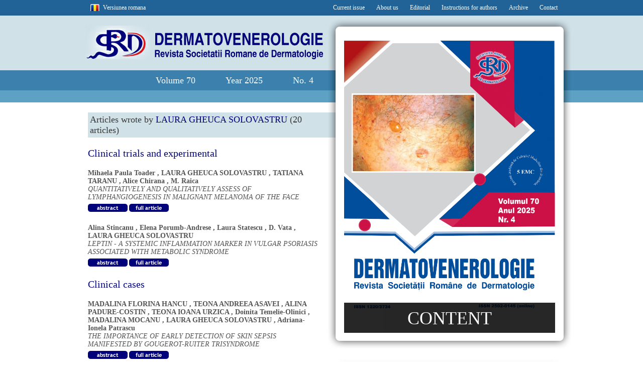

--- FILE ---
content_type: text/html; charset=UTF-8
request_url: https://revistasrd.ro/revista/author/LAURA-GHEUCA-SOLOVASTRU_107
body_size: 5189
content:
<!DOCTYPE html PUBLIC "-//W3C//DTD XHTML 1.0 Transitional//EN" "http://www.w3.org/TR/xhtml1/DTD/xhtml1-transitional.dtd">
<html>
<head>
	<title>Filtrare - Revista SRD</title>
	<meta name="description" content="" />
<meta name="keywords" content="" />
<meta name="robots" content="no-cache" />
<meta http-equiv="Content-type" content="text/html; charset=utf-8" />

	<link rel="stylesheet" type="text/css" href="/includes/css/style.css" />
	<link rel="stylesheet" type="text/css" href="/includes/css/cerabox.css" />

	<script type="text/javascript" src="/includes/js/mootools-core-1.4.5-full-compat-yc.js"></script>
	<script type="text/javascript" src="/includes/js/mootools-more-1.4.0.1_ro.js"></script>
	<script type="text/javascript" src="/includes/js/cerabox.min.js"></script>

	<script type="text/javascript" src="/includes/js/formcheck/lang/en.js"> </script>
	<script type="text/javascript" src="/includes/js/formcheck/formcheck.js"> </script>
	<link rel="stylesheet" href="/includes/js/formcheck/theme/classic/formcheck.css" type="text/css" media="screen" />

	<script type="text/javascript" src="/includes/js/functions.js"></script>
	
</head>
<body>
<div id="master_home">

	<div id="header">
		<div id="header_wrapper">
			<div id="header_box_1">
				<div id="header_lang">
					<a href="/revista/author/LAURA-GHEUCA-SOLOVASTRU_107/set_language/ro" title="English Version" class="lang_ro">Versiunea romana</a>
				</div>
				<div id="header_menu">
												<a href="/" title="">Current issue</a> 
												<a href="/page/About-us_56" title="">About us</a> 
												<a href="/page/Editorial_46" title="">Editorial</a> 
												<a href="/page/Instructions-for-authors_51" title="">Instructions for authors</a> 
												<a href="/magazine/archive" title="">Archive</a> 
												<a href="/page/Contact_50" title="">Contact</a> 
									</div>
			</div>
			<div id="header_box_2">
				<div id="logo">
					<a href="/" title="SRD"><img src="/includes/img/logo.png" border="0" alt="SRD" /></a>
				</div>
			</div>
			<div id="header_box_3">
				<div id="rev_edition">
					<div>Volume 70</div>
					<div>Year 2025</div>
					<div>No. 4</div>
				</div>
			</div>
		</div>
	</div>			<!-- content start -->
			<div id="content">
				<div id="content_wrapper">
					
					<div id="section">
					<div id="page_list" class="section_small">
						
									<div class="page_info">
						<div>Articles wrote by <span class="blue">LAURA GHEUCA SOLOVASTRU</span>
						(20 articles)</div>
					</div>
																	<div class="subtitle">
							Clinical trials and experimental						</div>
												<div class="article">
							<div class="author">
								<a href="/revista/author/Mihaela-Paula-Toader_126">Mihaela Paula Toader</a>
								, <a href="/revista/author/LAURA-GHEUCA-SOLOVASTRU_107">LAURA GHEUCA SOLOVASTRU</a>
								, <a href="/revista/author/TATIANA-TARANU_127">TATIANA TARANU</a>
								, <a href="/revista/author/Alice-Chirana_128">Alice Chirana</a>
								, <a href="/revista/author/M.-Raica_129">M. Raica</a>
															</div>
							<div class="title">
								Quantitatively and qualitatively assess of lymphangiogenesis in malignant melanoma of the face							</div>
							<div class="details">
								<a href="/magazine/Volume-55_15/Quantitatively-and-qualitatively-assess-of-lymphangiogenesis-in-malignant-melanoma-of-the-face_109/abstract"><img src="/includes/img/btn_abstract_en.png" border="0" alt="" /></a>
								<!--
								<a href="/magazine/Volume-55_15/Quantitatively-and-qualitatively-assess-of-lymphangiogenesis-in-malignant-melanoma-of-the-face_109"><img src="/includes/img/btn_details_en.png" border="0" alt="" /></a>
								-->
																<a href="/includes/files/articles/7-12o_en_109.pdf" target="_blank"><img src="/includes/img/btn_details_en.png" border="0" alt="" /></a>
															</div>
						</div>
																	<div class="article">
							<div class="author">
								<a href="/revista/author/Alina-Stincanu_310">Alina Stincanu</a>
								, <a href="/revista/author/Elena-Porumb-Andrese_311">Elena Porumb-Andrese</a>
								, <a href="/revista/author/Laura-Statescu_170">Laura Statescu</a>
								, <a href="/revista/author/D.-Vata_106">D. Vata</a>
								, <a href="/revista/author/LAURA-GHEUCA-SOLOVASTRU_107">LAURA GHEUCA SOLOVASTRU</a>
															</div>
							<div class="title">
								LEPTIN - A SYSTEMIC INFLAMMATION MARKER IN VULGAR PSORIASIS ASSOCIATED WITH METABOLIC SYNDROME							</div>
							<div class="details">
								<a href="/magazine/Volume-59_25/LEPTIN-A-SYSTEMIC-INFLAMMATION-MARKER-IN-VULGAR-PSORIASIS-ASSOCIATED-WITH-METABOLIC-SYNDROME_235/abstract"><img src="/includes/img/btn_abstract_en.png" border="0" alt="" /></a>
								<!--
								<a href="/magazine/Volume-59_25/LEPTIN-A-SYSTEMIC-INFLAMMATION-MARKER-IN-VULGAR-PSORIASIS-ASSOCIATED-WITH-METABOLIC-SYNDROME_235"><img src="/includes/img/btn_details_en.png" border="0" alt="" /></a>
								-->
																<a href="/includes/files/articles/art02_en_235.pdf" target="_blank"><img src="/includes/img/btn_details_en.png" border="0" alt="" /></a>
															</div>
						</div>
																	<div class="subtitle">
							Clinical cases						</div>
												<div class="article">
							<div class="author">
								<a href="/revista/author/MADALINA-FLORINA-HANCU_692">MADALINA FLORINA HANCU</a>
								, <a href="/revista/author/TEONA-ANDREEA-ASAVEI_693">TEONA ANDREEA ASAVEI</a>
								, <a href="/revista/author/ALINA-PADURE-COSTIN_694">ALINA PADURE-COSTIN</a>
								, <a href="/revista/author/TEONA-IOANA-URZICA_695">TEONA IOANA URZICA</a>
								, <a href="/revista/author/Doinita-Temelie-Olinici_547">Doinita Temelie-Olinici</a>
								, <a href="/revista/author/MADALINA-MOCANU_686">MADALINA MOCANU</a>
								, <a href="/revista/author/LAURA-GHEUCA-SOLOVASTRU_107">LAURA GHEUCA SOLOVASTRU</a>
								, <a href="/revista/author/Adriana-Ionela-Patrascu_496">Adriana-Ionela Patrascu</a>
															</div>
							<div class="title">
								THE IMPORTANCE OF EARLY DETECTION OF SKIN SEPSIS MANIFESTED BY GOUGEROT-RUITER TRISYNDROME							</div>
							<div class="details">
								<a href="/magazine/Volume-66_53/THE-IMPORTANCE-OF-EARLY-DETECTION-OF-SKIN-SEPSIS-MANIFESTED-BY-GOUGEROT-RUITER-TRISYNDROME_431/abstract"><img src="/includes/img/btn_abstract_en.png" border="0" alt="" /></a>
								<!--
								<a href="/magazine/Volume-66_53/THE-IMPORTANCE-OF-EARLY-DETECTION-OF-SKIN-SEPSIS-MANIFESTED-BY-GOUGEROT-RUITER-TRISYNDROME_431"><img src="/includes/img/btn_details_en.png" border="0" alt="" /></a>
								-->
																<a href="/includes/files/articles/3_en_431.pdf" target="_blank"><img src="/includes/img/btn_details_en.png" border="0" alt="" /></a>
															</div>
						</div>
																	<div class="article">
							<div class="author">
								<a href="/revista/author/TATIANA-TARANU_127">TATIANA TARANU</a>
								, <a href="/revista/author/LAURA-GHEUCA-SOLOVASTRU_107">LAURA GHEUCA SOLOVASTRU</a>
								, <a href="/revista/author/Mihaela-Paula-Toader_126">Mihaela Paula Toader</a>
								, <a href="/revista/author/Mirela-Grigorovici_137">Mirela Grigorovici</a>
															</div>
							<div class="title">
								Generalised plane xantomas associated with IgG monoclonal gammapathy - case discutions							</div>
							<div class="details">
								<a href="/magazine/Volume-55_15/Generalised-plane-xantomas-associated-with-IgG-monoclonal-gammapathy-case-discutions_113/abstract"><img src="/includes/img/btn_abstract_en.png" border="0" alt="" /></a>
								<!--
								<a href="/magazine/Volume-55_15/Generalised-plane-xantomas-associated-with-IgG-monoclonal-gammapathy-case-discutions_113"><img src="/includes/img/btn_details_en.png" border="0" alt="" /></a>
								-->
																<a href="/includes/files/articles/29-34_en_113.pdf" target="_blank"><img src="/includes/img/btn_details_en.png" border="0" alt="" /></a>
															</div>
						</div>
																	<div class="article">
							<div class="author">
								<a href="/revista/author/Daniela-Juganaru_633">Daniela Juganaru</a>
								, <a href="/revista/author/Anda-Nastase_634">Anda Nastase</a>
								, <a href="/revista/author/Dumitrita-Lenuta-NIchitean_635">Dumitrita-Lenuta NIchitean</a>
								, <a href="/revista/author/Adina-Cristina-Agheorghiesei_636">Adina-Cristina Agheorghiesei</a>
								, <a href="/revista/author/LAURA-GHEUCA-SOLOVASTRU_107">LAURA GHEUCA SOLOVASTRU</a>
															</div>
							<div class="title">
								INTRAVENOUS IMMUNOGLOBULIN IN THE MANAGEMENT OF PEMPHIGUS VULGARIS - CASE PRESENTATION							</div>
							<div class="details">
								<a href="/magazine/Volume-65_49/INTRAVENOUS-IMMUNOGLOBULIN-IN-THE-MANAGEMENT-OF-PEMPHIGUS-VULGARIS-CASE-PRESENTATION_411/abstract"><img src="/includes/img/btn_abstract_en.png" border="0" alt="" /></a>
								<!--
								<a href="/magazine/Volume-65_49/INTRAVENOUS-IMMUNOGLOBULIN-IN-THE-MANAGEMENT-OF-PEMPHIGUS-VULGARIS-CASE-PRESENTATION_411"><img src="/includes/img/btn_details_en.png" border="0" alt="" /></a>
								-->
																<a href="/includes/files/articles/INTRAVENOUS_IMMUNOGLOBULIN_IN_THE_MANAGEMENT_OF_PEMPHIGUS_VULGARIS_-_CASE_PRESENTATION_en_411.pdf" target="_blank"><img src="/includes/img/btn_details_en.png" border="0" alt="" /></a>
															</div>
						</div>
																	<div class="subtitle">
							General reviews						</div>
												<div class="article">
							<div class="author">
								<a href="/revista/author/ANA-MARIA-POPA_779">ANA-MARIA POPA</a>
								, <a href="/revista/author/LAURA-GHEUCA-SOLOVASTRU_107">LAURA GHEUCA SOLOVASTRU</a>
								, <a href="/revista/author/IOANA-POPESCU_780">IOANA POPESCU</a>
								, <a href="/revista/author/MADALINA-MOCANU_686">MADALINA MOCANU</a>
								, <a href="/revista/author/Adriana-Ionela-Patrascu_496">Adriana-Ionela Patrascu</a>
								, <a href="/revista/author/Dan-Vata_451">Dan Vata</a>
															</div>
							<div class="title">
								PREMALIGNANT AND MALIGNANT LESIONS OF THE ORAL MUCOSA AND THEIR IMPACT ON PATIENTS’ QUALITY OF LIFE							</div>
							<div class="details">
								<a href="/magazine/Volume-68_62/PREMALIGNANT-AND-MALIGNANT-LESIONS-OF-THE-ORAL-MUCOSA-AND-THEIR-IMPACT-ON-PATIENTS-QUALITY-OF-LIFE_475/abstract"><img src="/includes/img/btn_abstract_en.png" border="0" alt="" /></a>
								<!--
								<a href="/magazine/Volume-68_62/PREMALIGNANT-AND-MALIGNANT-LESIONS-OF-THE-ORAL-MUCOSA-AND-THEIR-IMPACT-ON-PATIENTS-QUALITY-OF-LIFE_475"><img src="/includes/img/btn_details_en.png" border="0" alt="" /></a>
								-->
																<a href="/includes/files/articles/4_en_475.pdf" target="_blank"><img src="/includes/img/btn_details_en.png" border="0" alt="" /></a>
															</div>
						</div>
																	<div class="article">
							<div class="author">
								<a href="/revista/author/D.-Vata_106">D. Vata</a>
								, <a href="/revista/author/LAURA-GHEUCA-SOLOVASTRU_107">LAURA GHEUCA SOLOVASTRU</a>
								, <a href="/revista/author/Diana-Diaconu_108">Diana Diaconu</a>
								, <a href="/revista/author/A.-Vata_211">A. Vata</a>
								, <a href="/revista/author/Carmen-Dorobat_109">Carmen Dorobat</a>
															</div>
							<div class="title">
								Possibilities and limits of the current antibiotic therapy for bacterial cutaneous manifestations							</div>
							<div class="details">
								<a href="/magazine/Volume-56_10/Possibilities-and-limits-of-the-current-antibiotic-therapy-for-bacterial-cutaneous-manifestations_91/abstract"><img src="/includes/img/btn_abstract_en.png" border="0" alt="" /></a>
								<!--
								<a href="/magazine/Volume-56_10/Possibilities-and-limits-of-the-current-antibiotic-therapy-for-bacterial-cutaneous-manifestations_91"><img src="/includes/img/btn_details_en.png" border="0" alt="" /></a>
								-->
																<a href="/includes/files/articles/273-280_en_91.pdf" target="_blank"><img src="/includes/img/btn_details_en.png" border="0" alt="" /></a>
															</div>
						</div>
																	<div class="article">
							<div class="author">
								<a href="/revista/author/Adriana-Ionela-Patrascu_496">Adriana-Ionela Patrascu</a>
								, <a href="/revista/author/Doinita-Temelie-Olinici_547">Doinita Temelie-Olinici</a>
								, <a href="/revista/author/Dan-Vata_451">Dan Vata</a>
								, <a href="/revista/author/IOANA-ALINA-HALIP_690">IOANA ALINA HALIP</a>
								, <a href="/revista/author/TEONA-ANDREEA-ASAVEI_693">TEONA ANDREEA ASAVEI</a>
								, <a href="/revista/author/ALINA-PADURE-COSTIN_694">ALINA PADURE-COSTIN</a>
								, <a href="/revista/author/TEONA-IOANA-URZICA_695">TEONA IOANA URZICA</a>
								, <a href="/revista/author/MARIOARA-PUHA_696">MARIOARA PUHA</a>
								, <a href="/revista/author/LAURA-GHEUCA-SOLOVASTRU_107">LAURA GHEUCA SOLOVASTRU</a>
															</div>
							<div class="title">
								DIAGNOSTIC AND TREATMENT STRATEGIES IN CUTANEOUS SEPSIS							</div>
							<div class="details">
								<a href="/magazine/Volume-66_53/DIAGNOSTIC-AND-TREATMENT-STRATEGIES-IN-CUTANEOUS-SEPSIS_433/abstract"><img src="/includes/img/btn_abstract_en.png" border="0" alt="" /></a>
								<!--
								<a href="/magazine/Volume-66_53/DIAGNOSTIC-AND-TREATMENT-STRATEGIES-IN-CUTANEOUS-SEPSIS_433"><img src="/includes/img/btn_details_en.png" border="0" alt="" /></a>
								-->
																<a href="/includes/files/articles/5_en_433.pdf" target="_blank"><img src="/includes/img/btn_details_en.png" border="0" alt="" /></a>
															</div>
						</div>
																	<div class="article">
							<div class="author">
								<a href="/revista/author/Laura-Statescu_170">Laura Statescu</a>
								, <a href="/revista/author/LAURA-GHEUCA-SOLOVASTRU_107">LAURA GHEUCA SOLOVASTRU</a>
								, <a href="/revista/author/Zenaida-Petrescu_123">Zenaida Petrescu</a>
															</div>
							<div class="title">
								Considerations on the management of contact dermatitis 							</div>
							<div class="details">
								<a href="/magazine/Volume-55_12/Considerations-on-the-management-of-contact-dermatitis-_159/abstract"><img src="/includes/img/btn_abstract_en.png" border="0" alt="" /></a>
								<!--
								<a href="/magazine/Volume-55_12/Considerations-on-the-management-of-contact-dermatitis-_159"><img src="/includes/img/btn_details_en.png" border="0" alt="" /></a>
								-->
																<a href="/includes/files/articles/419-427_(428_alba)_en_159.pdf" target="_blank"><img src="/includes/img/btn_details_en.png" border="0" alt="" /></a>
															</div>
						</div>
																	<div class="article">
							<div class="author">
								<a href="/revista/author/TATIANA-TARANU_127">TATIANA TARANU</a>
								, <a href="/revista/author/LAURA-GHEUCA-SOLOVASTRU_107">LAURA GHEUCA SOLOVASTRU</a>
								, <a href="/revista/author/Maria-Rotaru_306">Maria Rotaru</a>
								, <a href="/revista/author/MARIA-MAGDALENA-CONSTANTIN_81">MARIA MAGDALENA CONSTANTIN</a>
								, <a href="/revista/author/Mihaela-Paula-Toader_126">Mihaela Paula Toader</a>
															</div>
							<div class="title">
								ORAL LICHEN PLANUS PATHOPHYSIOLOGY - ASSUMPTIONS AND CERTAINTY							</div>
							<div class="details">
								<a href="/magazine/Volume-59_24/ORAL-LICHEN-PLANUS-PATHOPHYSIOLOGY-ASSUMPTIONS-AND-CERTAINTY_232/abstract"><img src="/includes/img/btn_abstract_en.png" border="0" alt="" /></a>
								<!--
								<a href="/magazine/Volume-59_24/ORAL-LICHEN-PLANUS-PATHOPHYSIOLOGY-ASSUMPTIONS-AND-CERTAINTY_232"><img src="/includes/img/btn_details_en.png" border="0" alt="" /></a>
								-->
																<a href="/includes/files/articles/art04_en_232.pdf" target="_blank"><img src="/includes/img/btn_details_en.png" border="0" alt="" /></a>
															</div>
						</div>
																	<div class="article">
							<div class="author">
								<a href="/revista/author/TATIANA-TARANU_127">TATIANA TARANU</a>
								, <a href="/revista/author/LAURA-GHEUCA-SOLOVASTRU_107">LAURA GHEUCA SOLOVASTRU</a>
								, <a href="/revista/author/Maria-Rotaru_306">Maria Rotaru</a>
								, <a href="/revista/author/MARIA-MAGDALENA-CONSTANTIN_81">MARIA MAGDALENA CONSTANTIN</a>
								, <a href="/revista/author/Didona-Ungureanu_320">Didona Ungureanu</a>
								, <a href="/revista/author/Mihaela-Paula-Toader_126">Mihaela Paula Toader</a>
															</div>
							<div class="title">
								METABOLIC SYNDROME IN PATIENTS WITH ORAL LICHEN PLANUS							</div>
							<div class="details">
								<a href="/magazine/Volume-59_25/METABOLIC-SYNDROME-IN-PATIENTS-WITH-ORAL-LICHEN-PLANUS_241/abstract"><img src="/includes/img/btn_abstract_en.png" border="0" alt="" /></a>
								<!--
								<a href="/magazine/Volume-59_25/METABOLIC-SYNDROME-IN-PATIENTS-WITH-ORAL-LICHEN-PLANUS_241"><img src="/includes/img/btn_details_en.png" border="0" alt="" /></a>
								-->
																<a href="/includes/files/articles/art07_en_241.pdf" target="_blank"><img src="/includes/img/btn_details_en.png" border="0" alt="" /></a>
															</div>
						</div>
																	<div class="article">
							<div class="author">
								<a href="/revista/author/Calin-Giurcaneanu_9">Calin Giurcaneanu</a>
								, <a href="/revista/author/Alexandru-D.-Tataru_87">Alexandru D. Tataru</a>
								, <a href="/revista/author/Maria-Rotaru_306">Maria Rotaru</a>
								, <a href="/revista/author/LAURA-GHEUCA-SOLOVASTRU_107">LAURA GHEUCA SOLOVASTRU</a>
								, <a href="/revista/author/CATALIN-POPESCU_347">CATALIN POPESCU</a>
								, <a href="/revista/author/MARIA-MAGDALENA-CONSTANTIN_81">MARIA MAGDALENA CONSTANTIN</a>
								, <a href="/revista/author/I.-NEDELCU_348">I. NEDELCU</a>
								, <a href="/revista/author/A.-NICOLESCU_349">A. NICOLESCU</a>
															</div>
							<div class="title">
								UPDATING CHRONIC VENOUS DISEASE NATIONAL GUIDELINE							</div>
							<div class="details">
								<a href="/magazine/Volume-60_28/UPDATING-CHRONIC-VENOUS-DISEASE-NATIONAL-GUIDELINE_258/abstract"><img src="/includes/img/btn_abstract_en.png" border="0" alt="" /></a>
								<!--
								<a href="/magazine/Volume-60_28/UPDATING-CHRONIC-VENOUS-DISEASE-NATIONAL-GUIDELINE_258"><img src="/includes/img/btn_details_en.png" border="0" alt="" /></a>
								-->
																<a href="/includes/files/articles/06-Actualizarea_ghidului_national_de_boala_venoasa_cronica_en_258.pdf" target="_blank"><img src="/includes/img/btn_details_en.png" border="0" alt="" /></a>
															</div>
						</div>
																	<div class="article">
							<div class="author">
								<a href="/revista/author/ALIN-NICOLESCU_444">ALIN NICOLESCU</a>
								, <a href="/revista/author/Calin-Giurcaneanu_9">Calin Giurcaneanu</a>
								, <a href="/revista/author/Mihail-Alecu_18">Mihail Alecu</a>
								, <a href="/revista/author/LAURA-GHEUCA-SOLOVASTRU_107">LAURA GHEUCA SOLOVASTRU</a>
								, <a href="/revista/author/GHEORGHE-NICOLA_441">GHEORGHE NICOLA</a>
								, <a href="/revista/author/IRINEL-ANGHELUS-NEDELCU_445">IRINEL ANGHELUS NEDELCU</a>
								, <a href="/revista/author/RODICA-OLTEANU_105">RODICA OLTEANU</a>
								, <a href="/revista/author/ANDRA-OROSAN_442">ANDRA OROSAN</a>
								, <a href="/revista/author/VIRGIL-PATRASCU_40">VIRGIL PATRASCU</a>
								, <a href="/revista/author/CATALIN-POPESCU_347">CATALIN POPESCU</a>
								, <a href="/revista/author/TATIANA-TARANU_127">TATIANA TARANU</a>
								, <a href="/revista/author/ANCA-ZBRANCA-TOPORAS_443">ANCA ZBRANCA-TOPORAS</a>
								, <a href="/revista/author/MARIA-MAGDALENA-CONSTANTIN_81">MARIA MAGDALENA CONSTANTIN</a>
															</div>
							<div class="title">
								CONSENSUS STATEMENT							</div>
							<div class="details">
								<a href="/magazine/Volume-62_34/CONSENSUS-STATEMENT_305/abstract"><img src="/includes/img/btn_abstract_en.png" border="0" alt="" /></a>
								<!--
								<a href="/magazine/Volume-62_34/CONSENSUS-STATEMENT_305"><img src="/includes/img/btn_details_en.png" border="0" alt="" /></a>
								-->
																<a href="/includes/files/articles/93-100-Declaratie_de_consens_en_305.pdf" target="_blank"><img src="/includes/img/btn_details_en.png" border="0" alt="" /></a>
															</div>
						</div>
																	<div class="article">
							<div class="author">
								<a href="/revista/author/Dan-Vata_451">Dan Vata</a>
								, <a href="/revista/author/LAURA-GHEUCA-SOLOVASTRU_107">LAURA GHEUCA SOLOVASTRU</a>
								, <a href="/revista/author/Elena-Porumb-Andrese_311">Elena Porumb-Andrese</a>
								, <a href="/revista/author/Laura-Statescu_170">Laura Statescu</a>
								, <a href="/revista/author/Ioana-Alina-Grajdeanu_452">Ioana Alina Grajdeanu</a>
															</div>
							<div class="title">
								THE IMPLICATIONS OF 25 (OH) – VITAMIN D IN VULGAR PSORIASIS AND ITS CORRELATIONS WITH BIOLOGICAL THERAPY							</div>
							<div class="details">
								<a href="/magazine/Volume-62_35/THE-IMPLICATIONS-OF-25-OH-VITAMIN-D-IN-VULGAR-PSORIASIS-AND-ITS-CORRELATIONS-WITH-BIOLOGICAL-THERAPY_315/abstract"><img src="/includes/img/btn_abstract_en.png" border="0" alt="" /></a>
								<!--
								<a href="/magazine/Volume-62_35/THE-IMPLICATIONS-OF-25-OH-VITAMIN-D-IN-VULGAR-PSORIASIS-AND-ITS-CORRELATIONS-WITH-BIOLOGICAL-THERAPY_315"><img src="/includes/img/btn_details_en.png" border="0" alt="" /></a>
								-->
																<a href="/includes/files/articles/IMPLICATIILE_25_(OH)_–_VITAMINEI_D_IN_PSORIAZISUL_VULGAR_SI_CORELATIILE_ACESTEIA_CU_TERAPIA_BIOLOGICA_ro_en_315.pdf" target="_blank"><img src="/includes/img/btn_details_en.png" border="0" alt="" /></a>
															</div>
						</div>
																	<div class="article">
							<div class="author">
								<a href="/revista/author/Elena-Porumb-Andrese_311">Elena Porumb-Andrese</a>
								, <a href="/revista/author/Dan-Vata_451">Dan Vata</a>
								, <a href="/revista/author/Laura-Statescu_170">Laura Statescu</a>
								, <a href="/revista/author/Ioana-Alina-Grajdeanu_452">Ioana Alina Grajdeanu</a>
								, <a href="/revista/author/Adriana-Patrascu_457">Adriana Patrascu</a>
								, <a href="/revista/author/LAURA-GHEUCA-SOLOVASTRU_107">LAURA GHEUCA SOLOVASTRU</a>
															</div>
							<div class="title">
								PSORIASIS AS CARDIOVASCULAR RISK FACTOR							</div>
							<div class="details">
								<a href="/magazine/Volume-62_36/PSORIASIS-AS-CARDIOVASCULAR-RISK-FACTOR_321/abstract"><img src="/includes/img/btn_abstract_en.png" border="0" alt="" /></a>
								<!--
								<a href="/magazine/Volume-62_36/PSORIASIS-AS-CARDIOVASCULAR-RISK-FACTOR_321"><img src="/includes/img/btn_details_en.png" border="0" alt="" /></a>
								-->
																<a href="/includes/files/articles/PSORIAZISUL_CA_FACTOR_DE_RISC_PENTRU_BOLILE_CARDIOVASCULARE_en_321.pdf" target="_blank"><img src="/includes/img/btn_details_en.png" border="0" alt="" /></a>
															</div>
						</div>
																	<div class="subtitle">
							Original articles						</div>
												<div class="article">
							<div class="author">
								<a href="/revista/author/IOANA-ALINA-HALIP_690">IOANA ALINA HALIP</a>
								, <a href="/revista/author/Dan-Vata_451">Dan Vata</a>
								, <a href="/revista/author/IOANA-ADRIANA-POPESCU_691">IOANA ADRIANA POPESCU</a>
								, <a href="/revista/author/Laura-Statescu_170">Laura Statescu</a>
								, <a href="/revista/author/Adriana-Ionela-Patrascu_496">Adriana-Ionela Patrascu</a>
								, <a href="/revista/author/Alina-Stincanu_310">Alina Stincanu</a>
								, <a href="/revista/author/PAUL-SALAHORU_698">PAUL SALAHORU</a>
								, <a href="/revista/author/Doinita-Temelie-Olinici_547">Doinita Temelie-Olinici</a>
								, <a href="/revista/author/LAURA-GHEUCA-SOLOVASTRU_107">LAURA GHEUCA SOLOVASTRU</a>
															</div>
							<div class="title">
								SQUAMOUS CELL CARCINOMA OF THE SKIN – EPIDEMIOLOGICAL DATA							</div>
							<div class="details">
								<a href="/magazine/Volume-66_53/SQUAMOUS-CELL-CARCINOMA-OF-THE-SKIN-EPIDEMIOLOGICAL-DATA_429/abstract"><img src="/includes/img/btn_abstract_en.png" border="0" alt="" /></a>
								<!--
								<a href="/magazine/Volume-66_53/SQUAMOUS-CELL-CARCINOMA-OF-THE-SKIN-EPIDEMIOLOGICAL-DATA_429"><img src="/includes/img/btn_details_en.png" border="0" alt="" /></a>
								-->
																<a href="/includes/files/articles/1_en_429.pdf" target="_blank"><img src="/includes/img/btn_details_en.png" border="0" alt="" /></a>
															</div>
						</div>
																	<div class="article">
							<div class="author">
								<a href="/revista/author/LAURA-GHEUCA-SOLOVASTRU_107">LAURA GHEUCA SOLOVASTRU</a>
								, <a href="/revista/author/Dan-Vata_451">Dan Vata</a>
								, <a href="/revista/author/Laura-Statescu_170">Laura Statescu</a>
								, <a href="/revista/author/Elena-Porumb-Andrese_311">Elena Porumb-Andrese</a>
								, <a href="/revista/author/Alina-Stincanu_310">Alina Stincanu</a>
								, <a href="/revista/author/Adriana-Ionela-Patrascu_496">Adriana-Ionela Patrascu</a>
								, <a href="/revista/author/Ioana-Alina-Grajdeanu_452">Ioana Alina Grajdeanu</a>
															</div>
							<div class="title">
								SULODEXID FOR THE TREATMENT AND PREVENTION OF POST-THROMBOTIC SYNDROME							</div>
							<div class="details">
								<a href="/magazine/Volume-63_39/SULODEXID-FOR-THE-TREATMENT-AND-PREVENTION-OF-POST-THROMBOTIC-SYNDROME_339/abstract"><img src="/includes/img/btn_abstract_en.png" border="0" alt="" /></a>
								<!--
								<a href="/magazine/Volume-63_39/SULODEXID-FOR-THE-TREATMENT-AND-PREVENTION-OF-POST-THROMBOTIC-SYNDROME_339"><img src="/includes/img/btn_details_en.png" border="0" alt="" /></a>
								-->
																<a href="/includes/files/articles/SULODEXID_FOR_THE_TREATMENT_AND_PREVENTION_OF_POST_THROMBOTIC_SYNDROME_en_339.pdf" target="_blank"><img src="/includes/img/btn_details_en.png" border="0" alt="" /></a>
															</div>
						</div>
																	<div class="article">
							<div class="author">
								<a href="/revista/author/Nicoleta-Bianca-Georgescu_505">Nicoleta-Bianca Georgescu</a>
								, <a href="/revista/author/LAURA-GHEUCA-SOLOVASTRU_107">LAURA GHEUCA SOLOVASTRU</a>
								, <a href="/revista/author/Andreea-Barbuta_506">Andreea Barbuta</a>
								, <a href="/revista/author/Andreea-Daniela-Nechita_507">Andreea Daniela Nechita</a>
								, <a href="/revista/author/Dan-Vata_451">Dan Vata</a>
															</div>
							<div class="title">
								ETIOPATHOGENIC AND CLINICAL CORRELATIONS BETWEEN LICHEN PLANUS AND ASSOCIATED DISEASES							</div>
							<div class="details">
								<a href="/magazine/Volume-63_40/ETIOPATHOGENIC-AND-CLINICAL-CORRELATIONS-BETWEEN-LICHEN-PLANUS-AND-ASSOCIATED-DISEASES_347/abstract"><img src="/includes/img/btn_abstract_en.png" border="0" alt="" /></a>
								<!--
								<a href="/magazine/Volume-63_40/ETIOPATHOGENIC-AND-CLINICAL-CORRELATIONS-BETWEEN-LICHEN-PLANUS-AND-ASSOCIATED-DISEASES_347"><img src="/includes/img/btn_details_en.png" border="0" alt="" /></a>
								-->
																<a href="/includes/files/articles/ETIOPATHOGENIC_AND_CLINICAL_CORRELATIONS_en_347.pdf" target="_blank"><img src="/includes/img/btn_details_en.png" border="0" alt="" /></a>
															</div>
						</div>
																	<div class="article">
							<div class="author">
								<a href="/revista/author/Doinita-Temelie-Olinici_547">Doinita Temelie-Olinici</a>
								, <a href="/revista/author/Carmen-Elena-Cotrutz_548">Carmen Elena Cotrutz</a>
								, <a href="/revista/author/Vasile-Bogdan-Grecu_549">Vasile Bogdan Grecu</a>
								, <a href="/revista/author/Pavel-Onofrei_550">Pavel Onofrei</a>
								, <a href="/revista/author/LAURA-GHEUCA-SOLOVASTRU_107">LAURA GHEUCA SOLOVASTRU</a>
															</div>
							<div class="title">
								THE INCIDENCE OF SKIN AND ORAL PREMALIGNANT LESIONS IN NE ROMANIA – A COMPARATIVE STUDY							</div>
							<div class="details">
								<a href="/magazine/Volume-64_44/THE-INCIDENCE-OF-SKIN-AND-ORAL-PREMALIGNANT-LESIONS-IN-NE-ROMANIA-A-COMPARATIVE-STUDY_372/abstract"><img src="/includes/img/btn_abstract_en.png" border="0" alt="" /></a>
								<!--
								<a href="/magazine/Volume-64_44/THE-INCIDENCE-OF-SKIN-AND-ORAL-PREMALIGNANT-LESIONS-IN-NE-ROMANIA-A-COMPARATIVE-STUDY_372"><img src="/includes/img/btn_details_en.png" border="0" alt="" /></a>
								-->
																<a href="/includes/files/articles/02_EN_studiu_statistic_comparativ_privind_leziunile_cutanate_si_orale_premaligne_in_judetele_moldovei_en_372.pdf" target="_blank"><img src="/includes/img/btn_details_en.png" border="0" alt="" /></a>
															</div>
						</div>
																	<div class="article">
							<div class="author">
								<a href="/revista/author/Ana-Maria-Monu_602">Ana-Maria Monu</a>
								, <a href="/revista/author/Lorena-Loghin_607">Lorena Loghin</a>
								, <a href="/revista/author/Mihaela-Gabriela-Adam_604">Mihaela Gabriela Adam</a>
								, <a href="/revista/author/Nicoleta-Bianca-Georgescu_505">Nicoleta-Bianca Georgescu</a>
								, <a href="/revista/author/LAURA-GHEUCA-SOLOVASTRU_107">LAURA GHEUCA SOLOVASTRU</a>
								, <a href="/revista/author/Dan-Vata_451">Dan Vata</a>
															</div>
							<div class="title">
								Syphilis in the third millennium							</div>
							<div class="details">
								<a href="/magazine/Volume-65_47/Syphilis-in-the-third-millennium_395/abstract"><img src="/includes/img/btn_abstract_en.png" border="0" alt="" /></a>
								<!--
								<a href="/magazine/Volume-65_47/Syphilis-in-the-third-millennium_395"><img src="/includes/img/btn_details_en.png" border="0" alt="" /></a>
								-->
																<a href="/includes/files/articles/03_20_22_en_395.pdf" target="_blank"><img src="/includes/img/btn_details_en.png" border="0" alt="" /></a>
															</div>
						</div>
									


					</div>							<div id="sidebar" class="sidebar_large">
								<div class="sidebar_rev_big">
									<div class="sidebar_rev_big_content">
										<a href="/magazine/Volume-70_72/content"><img src="/includes/images/magazines/cover-ro-4-2025.png" border="0" alt="" width="420" height="594" /></a>
										<div class="sidebar_rev_big_details">
											<a href="/magazine/Volume-70_72/content">CONTENT</a>
										</div>
									</div>
									
								</div>
								<div class="sidebar_rev_archive">
									<div class="sidebar_rev_archive_content">
																					<div class="rev_small_archive">
												<div class="rev_small_archive_content">
													<a href="/magazine/Volume-70_71/content"><img src="/includes/images/magazines/sthumbs/cover-ro-3-2025.png" border="0" alt="" width="121" height="171" /></a>
													<div class="rev_small_archive_details">
														<a href="/magazine/Volume-70_71/content">CONTENT</a>
													</div>
												</div>
												<div class="rev_small_archive_edition">
													<div>Volume 70</div>
													<div>Year 2025</div>
													<div>No. 3</div>
												</div>
											</div>
																						<div class="rev_small_archive">
												<div class="rev_small_archive_content">
													<a href="/magazine/Volume-70_70/content"><img src="/includes/images/magazines/sthumbs/cover-ro-2-2025.png" border="0" alt="" width="121" height="171" /></a>
													<div class="rev_small_archive_details">
														<a href="/magazine/Volume-70_70/content">CONTENT</a>
													</div>
												</div>
												<div class="rev_small_archive_edition">
													<div>Volume 70</div>
													<div>Year 2025</div>
													<div>No. 2</div>
												</div>
											</div>
																						<div class="rev_small_archive">
												<div class="rev_small_archive_content">
													<a href="/magazine/Volume-70_69/content"><img src="/includes/images/magazines/sthumbs/cover-ro-1-2025.png" border="0" alt="" width="121" height="171" /></a>
													<div class="rev_small_archive_details">
														<a href="/magazine/Volume-70_69/content">CONTENT</a>
													</div>
												</div>
												<div class="rev_small_archive_edition">
													<div>Volume 70</div>
													<div>Year 2025</div>
													<div>No. 1</div>
												</div>
											</div>
																				</div>
									<div class="sidebar_rev_archive_details">
										<a href="/magazine/archive">ARCHIVE</a>
									</div>
								</div>
							</div>
						</div>

				</div>
			</div>
			<!-- content end -->		<!-- footer start -->
		<div id="footer">
			<div id="footer_wrapper">
				<div id="copyright">Copyright &copy; 2012-13 SRD  All rights reserved</div>
				<div id="footer_menu">
										<a href="/" title="">Current issue</a> 
										<a href="/page/About-us_56" title="">About us</a> 
										<a href="/page/Redactia_46" title="">Redactia</a> 
										<a href="/page/Instructions-for-authors_51" title="">Instructions for authors</a> 
										<a href="/magazine/archive" title="">Archive</a> 
										<a href="/page/Contact_50" title="">Contact</a> 
									</div>
			</div>
		</div>
		<!-- footer end -->
	</div>
</body>
</html>

--- FILE ---
content_type: text/css
request_url: https://revistasrd.ro/includes/css/style.css
body_size: 17440
content:
html,body {
	font-family: Trebuchet MS;
	font-size: 13px;
	color: #545454;
	background-color: #ffffff;
	background-image: url('../../includes/img/pattern.jpg');
	background-position: top center;
	background-repeat: repeat-x;
	text-align: left; /* for IE */
	margin:0 auto; /* for the rest */
	width: 100%;
	height: 100%;
}

a:link {color: #BDD500; border: none; outline: none; text-decoration: none;}
a:visited {color: #BDD500; border: none; outline: none; text-decoration: none;}
a:hover {color: #BDD500; border: none; outline: none; text-decoration: underline;}
a:active {color: #BDD500; border: none; outline: none; text-decoration: none;}

ul, ol{
	padding: 0px;
	margin: 0px 0px 0px 20px;
}
ul li{
	padding: 0px;
	margin: 2px 0px 2px 10px;
}

ol li{
	padding: 0px;
	margin: 10px 0px 10px 10px;
}

ul li li {
	padding: 0px;
	margin: 2px 0px 2px 10px;
}

ol li li{
	padding: 0px;
	margin: 2px 0px 2px 10px;
}


ol.upper-roman {list-style-type:upper-roman}
ol.lower-alpha {list-style-type:lower-alpha}

img {
border: none;
}


#master_home{
	position: relative;
	width: 100%;
	height:100%;
	margin: 0 auto;
	text-align: left;
}

#master{
	position: relative;
	width: 100%;
	height:100%;
	margin: 0 auto;
	text-align: left;
	background-image: url('../../includes/img/pattern.jpg');
	background-position: top center;
	background-repeat: no-repeat;
}

#master_wrapper{
	position: relative;
	width: 100%;

	margin: 0 auto -220px;
	text-align: left;
	overflow: hidden;
}



#header{
	position: relative;
	width: 100%;
	margin: 0 auto;
}


#header_wrapper{
	/* background: red; */
	position: relative;
	width: 1000px;
	height: 204px;
	margin: 0 auto;
}

	#header_box_1{
		width: 1000px;
		height: 31px;
	}

		#header_menu{
			float: right;
			font-size: 12px;
			font-weight: normal;
			color: #E9DB41;
			margin: 8px 20px 0px 0px;
		}

		#header_menu a { font-size: 12px; font-weight: normal; color: #FFFFFF; margin: 0px 10px 0px 10px;}
		#header_menu a:link { color: #FFFFFF; text-decoration: none;}
		#header_menu a:visited { color: #FFFFFF; text-decoration: none; }
		#header_menu a:hover { color: #E9DB41; text-decoration: none; }
		#header_menu a:active { color: #E9DB41; text-decoration: none; }

		#header_lang{
			float: left;
			font-size: 12px;
			font-weight: normal;
			color: #ffffff;
			margin: 8px 0px 0px 35px;
		}

		#header_lang a.lang_en{
			background-image: url('../../includes/img/flag_en.png');
			background-position: top left;
			background-repeat: no-repeat;
			padding: 0px 0px 5px 25px;
		}
		#header_lang a.lang_ro{
			background-image: url('../../includes/img/flag_ro.png');
			background-position: top left;
			background-repeat: no-repeat;
			padding: 0px 0px 0px 25px;
		}

		#header_lang a { font-size: 12px; font-weight: normal; color: #FFFFFF; margin: 0px 5px 0px 5px; padding: 0px 5px 5px 5px;}
		#header_lang a:link { color: #FFFFFF; text-decoration: none;}
		#header_lang a:visited { color: #FFFFFF; text-decoration: none; }
		#header_lang a:hover { color: #E9DB41; text-decoration: none; }
		#header_lang a:active { color: #E9DB41; text-decoration: none; }


	#header_box_2{
		width: 1000px;
		height: 109px;
		overflow: hidden;
	}

		#logo{
			margin: 20px 0px 0px 30px;
		}

		#logo img{
			width: 473px;
			height: 67px;
		}

	#header_box_3{
		width: 1000px;
		height: 65px;
		overflow: hidden;
	}

		#rev_edition{
			float: left;
			font-size: 18px;
			font-weight: normal;
			color: #ffffff;
			margin: 5px 5px 0px 170px;
		}

		#rev_edition div{
			float: left;
			margin: 5px 60px 0px 0px;
		}

		

#content{
	position: relative;
	width: 100%;
	height: auto;
	margin: 0 auto;

}

#content_wrapper{
	background: transparent;
	position: relative;
	width: 1000px;
	height:100%;
	margin: 0 auto;
}


	#section{
		width: 975px;
		overflow: hidden;
		margin: 10px 10px 10px 15px;
	}

		.section_small{
			float: left;
			width: 480px;
		}

		.section_large{
			float: left;
			width: 760px;
		}

		.section_full{
			float: left;
			width: 975px;
		}

		

			#page_list{
				margin: 0px 0px 0px 0px;
			}

				#page_list .subtitle{
					margin: 20px 0px 20px 20px;
					font-size: 20px;
					font-weight: normal;
					color: #010179;
				}

				#page_list .article{
					margin: 20px 0px 10px 20px;
				}

					#page_list .article .author{
						font-size: 14px;
						font-weight: bold;
						color: #545454;
						margin: 0px 0px 0px 0px;
						padding: 0px 0px 0px 0px;
					}

					#page_list .article .title{
						font-size: 14px;
						font-style:italic;
						color: #545454;
						margin: 0px 0px 0px 0px;
						padding: 0px 0px 0px 0px;
						text-transform: uppercase;
					}

					#page_list .article .description{
						text-align: left;
						margin: 15px 0px 0px 0px;
						padding: 0px 0px 0px 0px;
					}

					#page_list .article .details{
						text-align: left;
						margin: 5px 0px 0px 0px;
						padding: 0px 0px 0px 0px;
					}

.bold{
	font-size: 14px;
	font-style: normal;
	font-weight: bold;
}

.italic{
	font-size: 14px;
	font-style: italic;
}

.page_info{
	width: 500px;
	background: #d0e1e8;
	margin: 10px 0px 0px 20px;
	padding: 4px 0px 4px 4px;
	text-align: left;
	font-size: 18px;
	font-weight: normal;
	color: #373737;
}
.page_info .blue{
	color: #010179;
}
.page_info div{
	width: 460px;
	overflow: hidden;
}

			#page{
				margin: 0px 0px 0px 0px;
			}

				#page .article{
					margin: 0px 10px 10px 0px;
				}

					#page .article .section{
						font-size: 12px;
						font-weight: normal;
						color: #010179;
						margin: 0px 12px 0px 12px;
						padding: 5px 10px 5px 5px;
					}
					
					#page .article .author{
						font-size: 14px;
						font-weight: bold;
						color: #545454;
						margin: 0px 12px 0px 12px;
						padding: 5px 10px 5px 5px;
					}

					#page .article .title{
						font-size: 18px;
						font-style:italic;
						color: #00017D;
						margin: 0px 12px 0px 12px;
						padding: 5px 10px 5px 5px;
						text-transform: uppercase;
					}

					#page .article .description{
						text-align: left;
						margin: 0px 12px 0px 12px;
						padding: 5px 10px 5px 5px;
					}

					#page .article .details{
						text-align: left;
						margin: 0px 12px 0px 12px;
						padding: 5px 10px 5px 5px;
					}

			.author a { font-size: inherit; font-weight: inherit; color: inherit;}
			.author a:link { color: inherit; text-decoration: none;}
			.author a:visited { color: inherit; text-decoration: none; }
			.author a:hover { color: inherit; text-decoration: underline; }
			.author a:active { color: inherit; text-decoration: none; }


		#sidebar {
			float: right;
			position: absolute;
			top: 20px;
			right: 0px;
			margin: -200px 0px 0px 0px;
		}

		.sidebar_large{
			float: right;
			width: 490px;
		}

		.sidebar_small{
			float: right;
			width: 160px;
		}

		.sidebar_none{
			float: right;
			width: 0px;
		}
	

			.sidebar_rev_big{
				width: 489px;
				height: 661px;
				margin: 0px 0px 0px 0px;
				background-image: url('../../includes/img/bg_rev_large.png');
				background-position: top left;
				background-repeat: no-repeat;

				overflow: hidden;
			}

				.sidebar_rev_big_content{
					position: relative;
					width: 420px;
					height: 594px;
					margin: 35px 0px 0px 35px;
				}

				.sidebar_rev_big_details{
					position: absolute;
					bottom: 0;
					left: 0;
					width: 420px;
					height: 50px;
					background: #000;
					-moz-opacity:.75; filter:alpha(opacity=75); opacity:.85;
					font-size: 36px;
					font-weight: normal;
					color: #fff;
					text-align: center;
					padding: 10px 0px 0px 0px;
				}
				.sidebar_rev_big_details a { font-size: 36px; font-weight: normal; color: #fff; -moz-opacity:1; filter:alpha(opacity=1); opacity:1;}
				.sidebar_rev_big_details a:link { color: #fff; text-decoration: none;}
				.sidebar_rev_big_details a:visited { color: #fff; text-decoration: none; }
				.sidebar_rev_big_details a:hover { color: #fff; text-decoration: none; }
				.sidebar_rev_big_details a:active { color: #fff; text-decoration: none; }

			.sidebar_rev_archive{
				width: 489px;
				/* height: 281px; */
				height: 325px;
				margin: 20px 0px 0px 0px;
				background-image: url('../../includes/img/bg_rev_archive_new2.png');
				background-position: top left;
				background-repeat: no-repeat;
				overflow: hidden;
			}

				.sidebar_rev_archive_content{
					width: 489px;
					margin: 35px 0px 0px 17px;
					overflow: hidden;
				}
				/*
				.sidebar_rev_archive_content img{
					margin: 0px 0px 0px 20px;
				}
				*/
				.sidebar_rev_archive_details{
					width: 420px;
					height: 24px;
					background: #d0e1e8;
					margin: 10px 0px 0px 35px;
					padding: 4px 0px 0px 0px;
					text-align: center;
					font-size: 18px;
					font-weight: normal;
					color: #010179;
				}

				.sidebar_rev_archive_details a { font-size: 18px; font-weight: normal; color: #010179; }
				.sidebar_rev_archive_details a:link { color: #010179; text-decoration: none;}
				.sidebar_rev_archive_details a:visited { color: #010179; text-decoration: none; }
				.sidebar_rev_archive_details a:hover { color: #010179; text-decoration: underline; }
				.sidebar_rev_archive_details a:active { color: #010179; text-decoration: none; }


				.sidebar_rev_archive_content .rev_small_archive{
					width: 130px;
					/* height: 254px; */
					margin: 0px 0px 0px 15px;
					overflow: hidden;
					float: left;
				}

				.sidebar_rev_archive_content .rev_small_archive .rev_small_archive_content{
					position: relative;
					width: 130px;
					height: 180px;
					margin: 0px 0px 0px 0px;
				}
				.sidebar_rev_archive_content .rev_small_archive .rev_small_archive_content img{
					margin: 0px 0px 0px 5px;
				}

				.sidebar_rev_archive_content .rev_small_archive .rev_small_archive_edition{
					width: 130px;
					float: left;
					font-size: 11px;
					font-weight: normal;
					color: #010179;
					margin: 0px 5px 0px 5px;
					
				}
				.sidebar_rev_archive_content .rev_small_archive .rev_small_archive_edition div{
					float: left;
					margin: 0px 5px 0px 0px;
				}

				.rev_small_archive_details{
					position: absolute;
					bottom: 8px;
					left: 5px;
					width: 121px;
					height: 34px;
					background: #000;
					-moz-opacity:.75; filter:alpha(opacity=75); opacity:.85;
					font-size: 20px;
					font-weight: normal;
					color: #fff;
					text-align: center;
					padding: 10px 0px 0px 0px;
				}
				.rev_small_archive_details a { font-size: 20px; font-weight: normal; color: #fff; -moz-opacity:1; filter:alpha(opacity=1); opacity:1;}
				.rev_small_archive_details a:link { color: #fff; text-decoration: none;}
				.rev_small_archive_details a:visited { color: #fff; text-decoration: none; }
				.rev_small_archive_details a:hover { color: #fff; text-decoration: none; }
				.rev_small_archive_details a:active { color: #fff; text-decoration: none; }







			.sidebar_rev_small{
				width: 194px;
				height: 254px;
				margin: 0px 0px 0px 0px;
				background-image: url('../../includes/img/bg_rev_small.png');
				background-position: top left;
				background-repeat: no-repeat;

				overflow: hidden;
			}

				.sidebar_rev_small_content{
					position: relative;
					width: 147px;
					height: 208px;
					margin: 23px 0px 0px 23px;
				}

				.sidebar_rev_small_details{
					position: absolute;
					bottom: 0;
					left: 0;
					width: 147px;
					height: 34px;
					background: #000;
					-moz-opacity:.75; filter:alpha(opacity=75); opacity:.85;
					font-size: 24px;
					font-weight: normal;
					color: #fff;
					text-align: center;
					padding: 10px 0px 0px 0px;
				}
				.sidebar_rev_small_details a { font-size: 24px; font-weight: normal; color: #fff; -moz-opacity:1; filter:alpha(opacity=1); opacity:1;}
				.sidebar_rev_small_details a:link { color: #fff; text-decoration: none;}
				.sidebar_rev_small_details a:visited { color: #fff; text-decoration: none; }
				.sidebar_rev_small_details a:hover { color: #fff; text-decoration: none; }
				.sidebar_rev_small_details a:active { color: #fff; text-decoration: none; }



				.sidebar_rev_details{
					width: 159px;
					height: 26px;
					background: #216296;
					margin: 10px 0px 0px 20px;
					padding: 5px 0px 0px 0px;
					text-align: center;
					font-size: 18px;
					font-weight: normal;
					color: #ffffff;
				}

				.sidebar_rev_details a { font-size: 18px; font-weight: normal; color: #ffffff; }
				.sidebar_rev_details a:link { color: #ffffff; text-decoration: none;}
				.sidebar_rev_details a:visited { color: #ffffff; text-decoration: none; }
				.sidebar_rev_details a:hover { color: #FFFFFF; text-decoration: none; }
				.sidebar_rev_details a:active { color: #FFFFFF; text-decoration: none; }



				.sidebar_rev_tags{
					width: 139px;
					background: #d0e1e8;
					margin: 10px 0px 0px 20px;
					padding: 15px 10px 15px 10px;
					text-align: left;
					font-size: 18px;
					font-weight: normal;
					color: #216195;
					overflow: hidden;
				}
				
				span.sidebar_rev_tag{
					float: left; position: relative;
					padding: 0px; margin: 0px; border: 1px red solid;
					overflow: hidden;
				}
				.sidebar_rev_tags p{
					 padding: 10px 0px 0px 0px;
					 margin: 0px;
				}


				.sidebar_rev_tags a { font-size: 12px; font-weight: normal; color: #00007D; padding: 0px; margin: 0px;  }
				.sidebar_rev_tags a:link { color: #00007D; text-decoration: none;}
				.sidebar_rev_tags a:visited { color: #00007D; text-decoration: none; }
				.sidebar_rev_tags a:hover { color: #00007D; text-decoration: underline; }
				.sidebar_rev_tags a:active { color: #00007D; text-decoration: none; }


				.sidebar_rev_download{
					width: 100px;
					min-height: 56px;
					margin: 10px 0px 0px 20px;
					text-align: left;
					font-size: 18px;
					font-weight: normal;
					color: #CB0001;
					background-image: url('../../includes/img/ico_pdf.jpg');
					background-position: top left;
					background-repeat: no-repeat;
					padding: 10px 0px 5px 60px;
					text-transform: uppercase;
				}
				
				.sidebar_rev_download a { font-size: 18px; font-weight: normal; color: #CB0001; }
				.sidebar_rev_download a:link { color: #CB0001; text-decoration: none;}
				.sidebar_rev_download a:visited { color: #CB0001; text-decoration: none; }
				.sidebar_rev_download a:hover { color: #CB0001; text-decoration: none; }
				.sidebar_rev_download a:active { color: #CB0001; text-decoration: none; }


			.rev_small{
				width: 194px;
				/* height: 254px; */
				margin: 0px 0px 20px 0px;
				background-image: url('../../includes/img/bg_rev_small.png');
				background-position: top left;
				background-repeat: no-repeat;
				overflow: hidden;
				float: left;
			}

				.rev_small_content{
					position: relative;
					width: 147px;
					height: 208px;
					margin: 23px 0px 0px 23px;
				}

				.rev_small_details{
					position: absolute;
					bottom: 0;
					left: 0;
					width: 147px;
					height: 34px;
					background: #000;
					-moz-opacity:.75; filter:alpha(opacity=75); opacity:.85;
					font-size: 24px;
					font-weight: normal;
					color: #fff;
					text-align: center;
					padding: 10px 0px 0px 0px;
				}
				.rev_small_details a { font-size: 24px; font-weight: normal; color: #fff; -moz-opacity:1; filter:alpha(opacity=1); opacity:1;}
				.rev_small_details a:link { color: #fff; text-decoration: none;}
				.rev_small_details a:visited { color: #fff; text-decoration: none; }
				.rev_small_details a:hover { color: #fff; text-decoration: none; }
				.rev_small_details a:active { color: #fff; text-decoration: none; }
			
			#rev_small_edition{
				float: left;
				font-size: 12px;
				font-weight: normal;
				color: #010179;
				margin: 5px 5px 0px 30px;
			}

			#rev_small_edition div{
				float: left;
				margin: 5px 5px 0px 0px;
			}


#footer{
	position: relative;
	width: 100%;
	height: 31px;
	margin: 0 auto;
	background-color: #216296;
}

	#footer_wrapper{
		position: relative;
		width: 1000px;
		height: 31px;
		margin: 0 auto;
	}

		#copyright{
			float: left;
			margin: 10px 0px 10px 50px;
			text-align: left;
			font-size: 11px; font-weight: normal; color: #FFFFFF;
		}
		#copyright a { font-size: 11px; font-weight: normal; color: #FFFFFF; margin: 5px 5px 0px 5px; padding: 15px 0px 0px 0px; text-decoration: none;}

		#footer_menu{
			float: right;
			font-size: 11px;
			font-weight: normal;
			color: #ffffff;
			margin: 10px 0px 0px 0px;
		}

		#footer_menu a { font-size: 11px; font-weight: normal; color: #ffffff; margin: 0px 10px 0px 10px;}
		#footer_menu a:link { color: #FEFEFE; text-decoration: none;}
		#footer_menu a:visited { color: #FEFEFE; text-decoration: none; }
		#footer_menu a:hover { color: #FEFEFE; text-decoration: underline; }
		#footer_menu a:active { color: #FEFEFE; text-decoration: none; }


		

--- FILE ---
content_type: text/css
request_url: https://revistasrd.ro/includes/js/formcheck/theme/classic/formcheck.css
body_size: 2651
content:
/* FormCheck tipbox */

/* tipbox :
	table : 
		tl		: top left
		t		: top
		tr		: top right
		l 		: left
		r		: right
		bl		: bottom left
		b		: bottom (with mark)
		br		: bottom right
		c		: center
	components : 
		a.close	: close button
		err		: errors div
		p		: error line
*/

.fc-tbx *{
	position: relative;
	z-Index: 10000;
}

.fc-tbx table{
	margin: 0 0 0 0; 
}

.fc-tbx .tl{
	background: url('img/tl.png') no-repeat;
}
.fc-tbx .t{
	background: url('img/t.png') repeat-x;
	height: 16px;
}
.fc-tbx .tr{
	background: url('img/tr.png') no-repeat;
}
.fc-tbx .l{
	background: url('img/l.png') repeat-y;
	width : 16px;
}
.fc-tbx .r{
	background: url('img/r.png') repeat-y;
	width: 16px;
}
.fc-tbx .bl{
	background: url('img/bl.png') no-repeat;
}
.fc-tbx .b{
	background: url('img/b.png') no-repeat;
	height: 25px;
}
.fc-tbx .br{
	background: url('img/br.png') no-repeat;
}
.fc-tbx .c{
	background: url('img/c.png') repeat;
}
.fc-tbx a.close {
	float: right;
	background: url('img/close.png') no-repeat;
	position: relative;
	margin-left: 5px;
	display: block;
	width: 10px;
	height: 10px;
	cursor: pointer;
}
.fc-tbx .err {
	float: left;
}
.fc-tbx p {
	width : auto;
	display: block;
	font-size: 10px;
	font-family: tahoma, verdana, sans-serif;
	margin : 0;
	padding : 0;
	border : 0;
	color : #FFF;
}

.ajax_loader {
	background : url('img/ajax-loader.gif') no-repeat center;
	width : 200px;
	height : 150px;
}


/* FormCheck validation div */

.fc-error {
	border : 1px solid #888;
	margin-top : 5px;
	background-color : #EAEAEA;
}
.fc-error p {
	margin : 5px;
	color : red;
}










.fc-tbx2 *{
	position: relative;
	z-Index: 10000;
}

.fc-tbx2 table{
	margin: 50px 0px 0px 0px; 
}

.fc-tbx2 .tl{
	background: url('img/tl.png') no-repeat bottom;
}
.fc-tbx2 .t{
	background: url('img/t2.png') no-repeat;
	height: 25px;
}
.fc-tbx2 .tr{
	background: url('img/tr.png') no-repeat bottom;
}
.fc-tbx2 .l{
	background: url('img/l.png') repeat-y;
	width : 16px;
}
.fc-tbx2 .r{
	background: url('img/r.png') repeat-y;
	width: 16px;
}
.fc-tbx2 .bl{
	background: url('img/bl.png') no-repeat;
}
.fc-tbx2 .b{
	background: url('img/b3.png') no-repeat;
	height: 25px;
}
.fc-tbx2 .br{
	background: url('img/br.png') no-repeat;
}
.fc-tbx2 .c{
	background: url('img/c.png') repeat;
}
.fc-tbx2 a.close {
	float: right;
	background: url('img/close.png') no-repeat;
	position: relative;
	margin-left: 5px;
	display: block;
	width: 10px;
	height: 10px;
	cursor: pointer;
}
.fc-tbx2 .err {
	float: left;
}
.fc-tbx2 p {
	width : auto;
	display: block;
	font-size: 10px;
	font-family: tahoma, verdana, sans-serif;
	margin : 0;
	padding : 0;
	border : 0;
	color : #FFF;
}

--- FILE ---
content_type: application/javascript
request_url: https://revistasrd.ro/includes/js/formcheck/formcheck.js
body_size: 43088
content:
/*
	Class: FormCheck
		Performs different tests on forms and indicates errors.

	Usage:
		Works with these types of fields :
		- input (text, radio, checkbox)
		- textarea
		- select

		You just need to add a specific class to each fields you want to check.
		For example, if you add the class
			(code)
			validate['required','length[4, -1]','differs:email','digit']
			(end code)
		the value's field must be set (required) with a minimum length of four chars (4, -1),
		must differs of the input named email (differs:email), and must be digit.

		You can perform check during the datas entry or on the submit action, shows errors as tips or in a div before or after the field,
		show errors one by one or all together, show a list of all errors at the top of the form, localize error messages, add new regex check, ...

		The layout is design only with css. Now I added a hack to use transparent png with IE6, so you can use png images in formcheck.css (works only for theme, so the file must be named formcheck.css). It can also works with multiple forms on a single html page.
		The class supports now internationalization. To use it, simply specify a new <script> element in your html head, like this : <script type="text/javascript" src="formcheck/lang/fr.js"></script>.

		If you add the class
			(code)
			validate['submit']
			(end code)
		to an element like an anchor (or anything else), this element will act as a submit button.

		N.B. : you must load the language script before the formcheck and this method overpass the old way. You can create new languages following existing ones. You can otherwise still specifiy the alerts' strings when you initialize the Class, with options.
		If you don't use a language script, the alert will be displayed in english.

	Test type:
		You can perform various test on fields by adding them to the validate class. Be careful to *not use space chars*. Here is the list of them.

		required 					- The field becomes required. This is a regex, you can change it with class options.
		alpha 						- The value is restricted to alphabetic chars. This is a regex, you can change it with class options.
		alphanum 					- The value is restricted to alphanumeric characters only. This is a regex, you can change it with class options.
		nodigit 					- The field doesn't accept digit chars. This is a regex, you can change it with class options.
		digit 						- The value is restricted to digit (no floating point number) chars, you can pass two arguments (f.e. digit[21,65]) to limit the number between them. Use -1 as second argument to set no maximum.
		number 						- The value is restricted to number, including floating point number. This is a regex, you can change it with class options.
		email 						- The value is restricted to valid email. This is a regex, you can change it with class options.
		image						- The value is restricted to images (jpg, jpeg, png, gif, bmp). This is a regex, you can change it with class options.
		phone 						- The value is restricted to phone chars. This is a regex, you can change it with class options.
		phone_inter					- The value is restricted to international phone number. This is a regex, you can change it with class options.
		url: 						- The value is restricted to url. This is a regex, you can change it with class options.
		confirm 					- The value has to be the same as the specified. f.e. confirm:password.
		differs 					- The value has to be diferent as the one specifies. f.e. differs:user.
		length 						- The value length is restricted by argument (f.e. length[6,10]). Use -1 as second argument to set no maximum.
		group						- Use to validate several checkboxes as a group. Requires 2 arguments, the second one being optional (1 by default): the group id and the minimum amount of boxes to check. The second argument may be set on any or all items of the group. See example below.
		words						- The words number is limited by arguments. f.e. words[1,13]. Use -1 as second argument to don't have a max limit.
		target						- It's not really a validation test, but it allows you to attach the error message to an other element, usefull if the input you validate is hidden. You must specifiy target id, f.e. target:myDiv.

		You can also use a custom function to check a field. For example, if you have a field with class
			(code)
			validate['required','%customCheck']
			(end code)
		the function customCheck(el) will be called to validate the field. '%customcheck' works with other validate(s) together, and '~customcheck' works if the element pass the other validate(s).
		Here is an example of what customCheck could look :
			(code)
			function customCheck(el){
				if (!el.value.test(/^[A-Z]/)) {
					el.errors.push("Username should begin with an uppercase letter");
					return false;
				} else {
					return true;
				}
			}
			(end code)

		To validate checkoxes group, you could make something like :
			(code)
				<input type="checkbox" name="dog" class="validate['group[1,2]']">
				<input type="checkbox" name="cat" class="validate['group[1]']">
				<input type="checkbox" name="mouse" class="validate['group[1]']">
			(end code)
		For checkboxes from group 1, you will need to check at least 2 boxes.

		It is now possible to register new fields after a new FormCheck call by using <FormCheck::register> (see <FormCheck::dispose> too). You need first to add the validate class to the element you want to register ( $('myInput').addClass("validate['required']") ).

	Parameters:
		When you initialize the class with addEvent, you can set some options. If you want to modify regex, you must do it in a hash, like for display or alert. You can also add new regex check method by adding the regex and an alert with the same name.

		Required:

			form_id - The id of the formular. This is required.

		Optional:

			submit					- If you turn this option to false, the FormCheck will only perform a validation, without submitting the form, even on success. You can use validateSuccess event to execute some code.

			submitByAjax 			- you can set this to true if you want to submit your form with ajax. You should use provided events to handle the ajax request (see below). By default it is false.
			ajaxResponseDiv 		- id of element to inject ajax response into (can also use onAjaxSuccess). By default it is false.
			ajaxEvalScripts 		- use evalScripts in the Request response. Can be true or false, by default it is false.
			onAjaxRequest 			- Function to fire when the Request event starts.
			onAjaxComplete 			- Function to fire when the Request event completes regardless of and prior to Success or Failure.
			onAjaxSuccess 			- Function to fire when the Request receives .  Args: response [the request response] - see Mootools docs for Request.onSuccess.
			onAjaxFailure 			- Function to fire if the Request fails.

			onSubmit				- Function to fire when form is submited (so before validation)
			onValidateSuccess 		- Function to fire when validation pass (you should prevent form submission with option submit:false to use this)
			onValidateFailure		- Function to fire when validation fails

			tipsClass 				- The class to apply to tipboxes' errors. By default it is 'fc-tbx'.
			errorClass 				- The class to apply to alertbox (not tips). By default it is 'fc-error'.
			fieldErrorClass 		- The class to apply to fields with errors, except for radios. You should also turn on  options.addClassErrorToField. By default it is 'fc-field-error'

			trimValue				- If set to true, strip whitespace (or other characters) from the beginning and end of values. By default it is false.
			validateDisabled		- If set to true, disabled input will be validated too, otherwise not.

		Display:
			This is a hash of display settings. in here you can modify.

			showErrors 				- 0 : onSubmit, 1 : onSubmit & onBlur, by default it is 0.
			titlesInsteadNames		- 0 : When you do a check using differs or confirm, it takes the field name for the alert. If it's set to 1, it will use the title instead of the name.
			errorsLocation 			- 1 : tips, 2 : before, 3 : after, by default it is 1.
			indicateErrors 			- 0 : none, 1 : one by one, 2 : all, by default it is 1.
			indicateErrorsInit		- 0 : determine if the form must be checked on initialize. Could be usefull to force the user to update fields that don't validate.
			keepFocusOnError 		- 0 : normal behaviour, 1 : the current field keep the focus as it remain errors. By default it is 0.
			checkValueIfEmpty 		- 0 : When you leave a field and you have set the showErrors option to 1, the value is tested only if a value has been set. 1 : The value is tested  in any case.  By default it is 1.
			addClassErrorToField 	- 0 : no class is added to the field, 1 : the options.fieldErrorClass is added to the field with an error (except for radio). By default it is 0.
			removeClassErrorOnTipClosure - 0 : Error class is kept when the tip is closed, 1 : Error class is removed when the tip is closed

			fixPngForIe 			- 0 : do nothing, 1 : fix png alpha for IE6 in formcheck.css. By default it is 1.
			replaceTipsEffect 		- 0 : No effect on tips replace when we resize the broswer, 1: tween transition on browser resize;
			closeTipsButton 		- 0 : the close button of the tipbox is hidden, 1 : the close button of the tipbox is visible. By default it is 1.
			flashTips 				- 0 : normal behaviour, 1 : the tipbox "flash" (disappear and reappear) if errors remain when the form is submitted. By default it is 0.
			tipsPosition 			- 'right' : the tips box is placed on the right part of the field, 'left' to place it on the left part. By default it is 'right'.
			tipsOffsetX 			- Horizontal position of the tips box (margin-left), , by default it is 100 (px).
			tipsOffsetY				- Vertical position of the tips box (margin-bottom), , by default it is -10 (px).

			listErrorsAtTop 		- List all errors at the top of the form, , by default it is false.
			scrollToFirst 			- Smooth scroll the page to first error and focus on it, by default it is true.
			fadeDuration 			- Transition duration (in ms), by default it is 300.

		Alerts:
			This is a hash of alerts settings. in here you can modify strings to localize or wathever else. %0 and %1 represent the argument.

			required 				- "This field is required."
			alpha 					- "This field accepts alphabetic characters only."
			alphanum 				- "This field accepts alphanumeric characters only."
			nodigit 				- "No digits are accepted."
			digit 					- "Please enter a valid integer."
			digitmin 				- "The number must be at least %0"
			digitltd 				- "The value must be between %0 and %1"
			number 					- "Please enter a valid number."
			email 					- "Please enter a valid email: <br /><span>E.g. yourname@domain.com</span>"
			phone 					- "Please enter a valid phone."
			phone_inter 			- "Please enter a valid international phone number."
			url 					- "Please enter a valid url: <br /><span>E.g. http://www.domain.com</span>"
			image					- "This field should only contain image types"
			confirm 				- "This field is different from %0"
			differs 				- "This value must be different of %0"
			length_str 				- "The length is incorrect, it must be between %0 and %1"
			length_fix 				- "The length is incorrect, it must be exactly %0 characters"
			lengthmax 				- "The length is incorrect, it must be at max %0"
			lengthmin 				- "The length is incorrect, it must be at least %0"
			words_min				- "This field must concain at least %0 words, now it has %1 words"
			words_range				- "This field must contain between %0 and %1 words, now it has %2 words"
			words_max				- "This field must contain at max %0 words, now it has %1 words"
			checkbox 				- "Please check the box"
			checkboxes_group		- "Please check at least %0 box(es)"
			radios 					- "Please select a radio"
			select 					- "Please choose a value"

	Example:
		You can initialize a formcheck (no scroll, custom classes and alert) by adding for example this in your html head this code :

		(code)
		<script type="text/javascript">
			window.addEvent('domready', function() {
				var myCheck = new FormCheck('form_id', {
					tipsClass : 'tips_box',
					display : {
						scrollToFirst : false
					},
					alerts : {
						required : 'This field is ablolutely required! Please enter a value'
					}
				})
			});
		</script>
		(end code)

	About:
		formcheck.js v.1.6 for mootools v1.2 - 03 / 2010
			[modified for mootools v1.3 by Uditha Atukorala - 07 / 2011]

		by Mootools.Floor (http://mootools.floor.ch) MIT-style license

		Created by Luca Pillonel (luca-at-nolocation.org),
		Last modified by Luca Pillonel

	Credits:
		This class was inspired by fValidator by Fabio Zendhi Nagao (http://zend.lojcomm.com.br)

		Thanks to all contributors from groups.google.com/group/moofloor (and others as well!) providing ideas, translations, fixes and motivation!
*/

var FormCheck = new Class({

	Implements: [Options, Events],

	options : {

		tipsClass : 'fc-tbx',				//tips error class
		errorClass : 'fc-error',			//div error class
		fieldErrorClass : 'fc-field-error',	//error class for elements

		submit : true,						//false : just validate the form and do nothing else. Use onValidateSuccess event to execute some code
		submitAction: false,				//Action page used to submit the form data to.
		submitMethod: false,				//Method used to submit the form, valid options : 'post' or 'get'

		trimValue : false,					//trim (remove whitespaces before and after) the value
		validateDisabled : false,			//skip validation on disabled input if set to false.

		submitByAjax : false,				//false : standard submit way, true : submit by ajax
		ajaxResponseDiv : false,			//element to inject ajax response into (can also use onAjaxSuccess) [cronix]
		ajaxEvalScripts : false,			//use evalScripts in the Request response [cronix]
		onAjaxRequest : function(){},				//Function to fire when the Request event starts
		onAjaxComplete : function(){},			//Function to fire when the Request is complete, before and regardless of Success or Failure
		onAjaxSuccess : function(){},				//Function to fire when the Request receives .  Args: response [the request response] - see Mootools docs for Request.onSuccess
		onAjaxFailure : function(){},				//Function to fire if the Request fails

		onSubmit		  : function(){},			//Function to fire when user submit the form
		onValidateSuccess : function(){},			//Function to fire when validation pass
		onValidateFailure : function(){},			//Function to fire when validation fails

		display : {
			showErrors : 0,
			titlesInsteadNames : 0,
			errorsLocation : 1,
			indicateErrors : 1,
			indicateErrorsInit : 0,
			keepFocusOnError : 0,
			checkValueIfEmpty : 1,
			addClassErrorToField : 0,
			removeClassErrorOnTipClosure : 0,
			fixPngForIe : 1,
			replaceTipsEffect : 1,
			flashTips : 0,
			closeTipsButton : 1,
			tipsPosition : "right",
			tipsOffsetX : -45,
			tipsOffsetY : 0,
			listErrorsAtTop : false,
			scrollToFirst : true,
			fadeDuration : 300
		},

		alerts : {
			required : "This field is required.",
			alpha : "This field accepts alphabetic characters only.",
			alphanum : "This field accepts alphanumeric characters only.",
			nodigit : "No digits are accepted.",
			digit : "Please enter a valid integer.",
			digitltd : "The value must be between %0 and %1",
			number : "Please enter a valid number.",
			email : "Please enter a valid email.",
			image : 'This field should only contain image types',
			phone : "Please enter a valid phone.",
			phone_inter : "Please enter a valid international phone number.",
			url : "Please enter a valid url.",

			confirm : "This field is different from %0",
			differs : "This value must be different of %0",
			length_str : "The length is incorrect, it must be between %0 and %1",
			length_fix : "The length is incorrect, it must be exactly %0 characters",
			lengthmax : "The length is incorrect, it must be at max %0",
			lengthmin : "The length is incorrect, it must be at least %0",
			words_min : "This field must concain at least %0 words, currently: %1 words",
			words_range : "This field must contain %0-%1 words, currently: %2 words",
			words_max : "This field must contain at max %0 words, currently: %1 words",
			checkbox : "Please check the box",
			checkboxes_group : 'Please check at least %0 box(es)',
			radios : "Please select a radio",
			select : "Please choose a value",
			select_multiple : "Please choose at least one value"
		},

		regexp : {
			required : /[^.*]/,
			alpha : /^[a-z ._-]+$/i,
			alphanum : /^[a-z0-9 ._-]+$/i,
			digit : /^[-+]?[0-9]+$/,
			nodigit : /^[^0-9]+$/,
			number : /^[-+]?\d*\.?\d+$/,
			email : /^([a-zA-Z0-9_\.\-\+%])+\@(([a-zA-Z0-9\-])+\.)+([a-zA-Z0-9]{2,4})+$/,
			image : /.(jpg|jpeg|png|gif|bmp)$/i,
			phone : /^\+{0,1}[0-9 \(\)\.\-]+$/, // alternate regex : /^[\d\s ().-]+$/,/^((\+\d{1,3}(-| )?\(?\d\)?(-| )?\d{1,5})|(\(?\d{2,6}\)?))(-| )?(\d{3,4})(-| )?(\d{4})(( x| ext)\d{1,5}){0,1}$/
			phone_inter : /^\+{0,1}[0-9 \(\)\.\-]+$/,
			url : /^(http|https|ftp)\:\/\/[a-z0-9\-\.]+\.[a-z]{2,3}(:[a-z0-9]*)?\/?([a-z0-9\-\._\?\,\'\/\\\+&amp;%\$#\=~])*$/i
		}
	},

	/*
	Constructor: initialize
		Constructor

		Add event on formular and perform some stuff, you now, like settings, ...
	*/
	initialize : function(form, options) {
		if (this.form = $(form)) {
			this.form.isValid = true;
			this.regex = ['length'];
			this.groups = {};

			//internalization
			if (typeof(formcheckLanguage) != 'undefined') this.options.alerts = Object.merge({}, this.options.alerts, formcheckLanguage);

			this.setOptions(options);

			this.form.setProperty('action',
				this.options.submitAction || this.form.getProperty('action') || 'post');

			this.form.setProperty('method',
				this.options.submitMethod || this.form.getProperty('method') || '');

			this.validations = [];
			this.alreadyIndicated = false;
			this.firstError = false;

			$H(this.options.regexp).each(function(el, key) {
				this.regex.push(key);
			}, this);

			this.form.getElements("*[class*=validate]").each(function(el) {
				this.register(el);
			}, this);

			this.form.addEvents({
				"submit": this.onSubmit.bind(this)
			});

			if(this.options.display.fixPngForIe) this.fixIeStuffs();
			document.addEvent('mousewheel', function(){
				this.isScrolling = false;
			}.bind(this));

			if (this.options.display.indicateErrorsInit) {
				this.validations.each(function(el) {
					if(!this.manageError(el,'submit')) this.form.isValid = false;
				}, this);
			}
		}
	},

	/*
	Function: register
		Allows you to declare afterward new fields to the formcheck, to check dynamically loaded fields for example.
		By default it will be the last element to be validated as it's added after others inputs, but you can define a position with second parameter.

	Example:
		(code)
		<script type="text/javascript">
			window.addEvent('domready', function() {
				formcheck = new FormCheck('form_id');
			});

			// ...some code...

			var newField = new Element('input', {
				class	: "validate['required']",
				name	: "new-field"
			}).inject('form_id');
			formcheck.register(newField, 3);

			new Element('input', {
				class	: "validate['required']",
				name	: "another-field",
				id		: "another-field"
			}).inject('form_id');
			formcheck.register($('another-field'));
		</script>
		(end code)

	See also:
		<FormCheck::dispose>
	*/
	register : function(el, position) {
		el.validation = [];
		el.getProperty("class").split(' ').each(function(classX) {
			if (classX.match(/^validate(\[.+\])$/)) {
				var valid = true;

				var validators = eval(classX.match(/^validate(\[.+\])$/)[1]);
				for(var i = 0; i < validators.length; i++) {
					el.validation.push(validators[i]);
					if (validators[i].match(/^confirm:/)) {
						var field = validators[i].match(/.+:(.+)$/)[1];
						if (this.form[field].validation.contains('required')) el.validation.push('required');
					}
					if (validators[i].match(/^target:.+/)) {
						el.target = validators[i].match(/^target:(.+)/)[1];
					}
				}

				//we check if group is already registered
				el.isChild = this.isChildType(el, validators);
				if (el.isChild && el.type == 'radio') {
					this.validations.each(function(registeredEl){
						if (registeredEl.name == el.name) valid = false;
					}, this);
				}
				if (el.isChild && el.type == 'checkbox') {
					this.validations.each(function(registeredEl){
						if (registeredEl.groupID == el.groupID) valid = false;
					}, this);
				}

				if (position && position <= this.validations.length) {
					var newValidations = [];
					this.validations.each(function(valider, i){
						if (position == i+1 && valid) {
							newValidations.push(el);
							this.addListener(el);
						}
						newValidations.push(valider);
					}, this);
					this.validations = newValidations;
				} else if (valid) {
					this.validations.push(el);
					this.addListener(el);
				}
			}
		}, this);
	},

	/*
	Function: dispose
		Allows you to remove a declared field from formCheck

	Example:
		(code)
		<script type="text/javascript">
			window.addEvent('domready', function() {
				formcheck = new FormCheck('form_id');
			});

			// ...some code...

			formcheck.dispose($('obsolete-field'));
		</script>
		(end code)

	See also:
		<FormCheck::register>
	*/
	dispose : function(element) {
		this.validations.erase(element);
	},

	/*
	Function: addListener
		Private method

		Add listener on fields
	*/
	addListener : function(el) {
		el.errors = [];

		if (el.validation[0] == 'submit') {
			el.addEvent('click', function(e){
				new Event(e).stop();
				if (this.onSubmit(e)) this.form.submit();
			}.bind(this));
			return true;
		}

		if (!el.isChild) {
			el.addEvent('blur', function() {
				if(!this.fxRunning && (el.element || this.options.display.showErrors == 1) && (this.options.display.checkValueIfEmpty || el.value)) this.manageError(el, 'blur');
			}.bind(this));
		//We manage errors on radio
		} else if(el.isChild && el.type == 'radio') {
			//We get all radio from the same group and add a blur option
			var radioGroup = this.form.getElements('input[name="'+ el.getProperty("name") +'"]');
			radioGroup.each(function(radio){
				radio.addEvent('blur', function(){
					if(!this.fxRunning && (el.element || this.options.display.showErrors == 1) && (this.options.display.checkValueIfEmpty || el.value)) this.manageError(el, 'click');
				}.bind(this));
			},this);
		}
	},

	/*
	Function: manageError
		Private method

		Manage display of errors boxes
	*/
	manageError : function(el, method) {
		var isValid = this.validate(el);
		if (method == 'testonly') return isValid;
		if ((!isValid && el.validation.contains('required')) || (el.value && !isValid)) {
			if(this.options.display.listErrorsAtTop && method == 'submit') this.listErrorsAtTop(el);
			if (this.options.display.indicateErrors == 2 ||this.alreadyIndicated == false || el == this.alreadyIndicated) {
				if(!this.firstError) this.firstError = el;
				this.alreadyIndicated = el;

				if (this.options.display.keepFocusOnError && el == this.firstError) {
					(function(){el.focus();}).delay(10);
				}
				this.addError(el);
				return false;
			}
		} else if ((isValid || (!el.validation.contains('required') && !el.value))) {
			this.removeError(el);
			return true;
		}
		return true;
	},

	/*
	Function: validate
		Private method

		Dispatch check to other methods
	*/
	validate : function(el) {
		el.errors = [];
		el.isOk = true;

		//skip validation for disabled fields and trim if specified
		if (!this.options.validateDisabled && el.get('disabled')) return true;
		if (this.options.trimValue && el.value) el.value = el.value.trim();

		el.validation.each(function(rule) {
			if(el.isChild) {
				if (!this.validateGroup(el)) el.isOk = false;
			} else {
				var ruleArgs = [];

				if(rule.match(/target:.+/)) return;
				var ruleMethod = rule;
				if(rule.match(/^.+\[/)) {
					ruleMethod = rule.split('[')[0];
					ruleArgs = eval(rule.match(/^.+(\[.+\])$/)[1].replace(/([A-Z0-9\._-]+)/i, "'$1'"));
				}

				if (this.regex.contains(ruleMethod) && el.get('tag') != "select") {
					if (this.validateRegex(el, ruleMethod, ruleArgs) == false) {
						el.isOk = false;
					}
				}
				if (rule.match(/confirm:.+/)) {
					ruleArgs = [rule.match(/.+:(.+)$/)[1]];
					if (this.validateConfirm(el, ruleArgs) == false) {
						el.isOk = false;
					}
				}
				if (rule.match(/differs:.+/)) {
					ruleArgs = [rule.match(/.+:(.+)$/)[1]];
					if (this.validateDiffers(el, ruleArgs) == false) {
						el.isOk = false;
					}
				}
				if (ruleMethod == 'words') {
					if (this.validateWords(el, ruleArgs) == false) {
						el.isOk = false;
					}
				}
				if (ruleMethod == 'required' && (el.get('tag') == "select" || el.type == "checkbox")) {
					if (this.simpleValidate(el) == false) {
						el.isOk = false;
					}
				}
				if(rule.match(/%[A-Z0-9\._-]+$/i) || (el.isOk && rule.match(/~[A-Z0-9\._-]+$/i))) {
					if(eval(rule.slice(1)+'(el)') == false) {
						el.isOk = false;
					}
				}
			}
		}, this);
		return ( el.isOk ) ? true : false;
	},

	/*
	Function: simpleValidate
		Private method

		Perform simple check for select fields and checkboxes
	*/
	simpleValidate : function(el) {
		if(el.get('tag') == 'select'){
			if(!el.multiple) {
				if(el.selectedIndex <= 0) {
					el.errors.push(this.options.alerts.select);
					return false;
				}
			} else {
				var selected = false;
				el.getChildren('option').each(function(el){
					if(el.selected) selected = true;
				});

				if(!selected){
					el.errors.push(this.options.alerts.select_multiple);
					return false;
				}
			}
		} else if (el.type == "checkbox" && el.checked == false) {
			el.errors.push(this.options.alerts.checkbox);
			return false;
		}
		return true;
	},

	/*
	Function: validateRegex
		Private method

		Perform regex validations
	*/
	validateRegex : function(el, ruleMethod, ruleArgs) {
		var msg = "";
		if (ruleMethod == 'length' && ruleArgs[1]) {
			if (ruleArgs[1] == -1) {
				this.options.regexp.length = new RegExp("^[\\s\\S]{"+ ruleArgs[0] +",}$");
				msg = this.options.alerts.lengthmin.replace("%0",ruleArgs[0]);
			} else if(ruleArgs[0] == ruleArgs[1]) {
				this.options.regexp.length = new RegExp("^[\\s\\S]{"+ ruleArgs[0] +"}$");
				msg = this.options.alerts.length_fix.replace("%0",ruleArgs[0]);
			} else {
				this.options.regexp.length = new RegExp("^[\\s\\S]{"+ ruleArgs[0] +","+ ruleArgs[1] +"}$");
				msg = this.options.alerts.length_str.replace("%0",ruleArgs[0]).replace("%1",ruleArgs[1]);
			}
		} else if (ruleArgs[0] && ruleMethod == 'length') {
			this.options.regexp.length = new RegExp("^.{0,"+ ruleArgs[0] +"}$");
			msg = this.options.alerts.lengthmax.replace("%0",ruleArgs[0]);
		} else {
			msg = this.options.alerts[ruleMethod];
		}
		if ((ruleMethod == 'digit' || ruleMethod == 'number') && ruleArgs[1]) {
			var valueres, regres = true;
			if (!this.options.regexp[ruleMethod].test(el.value)) {
				el.errors.push(this.options.alerts[ruleMethod]);
				regres = false;
			}
			if (ruleArgs[1] == -1) {
				valueres = ( el.value.toFloat() >= ruleArgs[0].toFloat() );
				msg = this.options.alerts.digitmin.replace("%0",ruleArgs[0]);
			} else {
				valueres = ( el.value.toFloat() >= ruleArgs[0].toFloat() && el.value.toFloat() <= ruleArgs[1].toFloat() );
				msg = this.options.alerts.digitltd.replace("%0",ruleArgs[0]).replace("%1",ruleArgs[1]);
			}
			if (regres == false || valueres == false) {
				el.errors.push(msg);
				return false;
			}
		} else if (this.options.regexp[ruleMethod].test(el.value) == false)  {
			el.errors.push(msg);
			return false;
		}
		return true;
	},

	/*
	Function: validateConfirm
		Private method

		Perform confirm validations
	*/
	validateConfirm: function(el,ruleArgs) {
		var confirm = ruleArgs[0];
		if(el.value != this.form[confirm].value){
			var msg = ( this.options.display.titlesInsteadNames ) ?
				this.options.alerts.confirm.replace("%0",this.form[confirm].getProperty('title')) :
				this.options.alerts.confirm.replace("%0",confirm);
			el.errors.push(msg);
			return false;
		}
		return true;
	},

	/*
	Function: validateDiffers
		Private method

		Perform differs validations
	*/
	validateDiffers: function(el,ruleArgs) {
		var differs = ruleArgs[0];
		if(el.value == this.form[differs].value){
			var msg = ( this.options.display.titlesInsteadNames ) ?
				this.options.alerts.differs.replace("%0",this.form[differs].getProperty('title')) :
				this.options.alerts.differs.replace("%0",differs);
			el.errors.push(msg);
			return false;
		}
		return true;
	},

	/*
	Function: validateWords
		Private method

		Perform word count validation
	*/
	validateWords: function(el,ruleArgs) {
		var min = ruleArgs[0];
		var max = ruleArgs[1];

		var words = el.value.replace(/[ \t\v\n\r\f\p]/m, ' ').replace(/[,.;:]/g, ' ').clean().split(' ');

		if(max == -1) {
			if(words.length < min) {
				el.errors.push(this.options.alerts.words_min.replace("%0", min).replace("%1", words.length));
				return false;
			}
		} else {
			if(min > 0)	{
				if(words.length < min || words.length > max) {
					el.errors.push(this.options.alerts.words_range.replace("%0", min).replace("%1", max).replace("%2", words.length));
					return false;
				}
			} else {
				if(words.length > max) {
					el.errors.push(this.options.alerts.words_max.replace("%0", max).replace("%1", words.length));
					return false;
				}
			}
		}
		return true;
	},


	/*
	Function: isFormValid
		public method

		Determine if the form is valid

		Return true or false
	*/
    isFormValid: function() {
		this.form.isValid = true;
		this.validations.each(function(el) {
			var validation = this.manageError(el,'testonly');
			if(!validation) this.form.isValid = false;
		}, this);
		return this.form.isValid;
	},

	/*
	Function: isChildType
		Private method

		Determine if the field is a group of radio, of checkboxes or not.
	*/
	isChildType: function(el, validators) {
		var validator;
		if((el.type != null) && el.type == 'radio') {
			return true;
		} else if(validator = validators.join().match(/group(\[.*\])/)) {
			var group = eval(validator[1]);
			this.groups[group[0]] = this.groups[group[0]] || [];
			this.groups[group[0]][0] = this.groups[group[0]][0] || [];
			this.groups[group[0]][1] = group[1] || this.groups[group[0]][1] || 1;
			this.groups[group[0]][0].push(el);
			el.groupID = group[0];
			return true;
		}
		return false;
	},

	/*
	Function: validateGroup
		Private method

		Perform radios validations
	*/
	validateGroup : function(el) {
		el.errors = [];
		if(el.type == 'radio') {
			var nlButtonGroup = this.form[el.getProperty("name")];
			el.group = nlButtonGroup;
			var cbCheckeds = false;

			for(var i = 0; i < nlButtonGroup.length; i++) {
				if(nlButtonGroup[i].checked) {
					cbCheckeds = true;
				}
			}
			if(cbCheckeds == false) {
				el.errors.push(this.options.alerts.radios);
				return false;
			} else {
				return true;
			}
		// we have group of checkboxes
		} else if(el.type == 'checkbox') {
			//we get length of checked elements
			var checked = 0;
			this.groups[el.groupID][0].each(function(groupEl){
				if(groupEl.checked) checked++;
			});
			if(checked >= this.groups[el.groupID][1]) {
				return true;
			} else {
				( this.groups[el.groupID][0].length > 1 ) ?
					el.errors.push(this.options.alerts.checkboxes_group.replace('%0', this.groups[el.groupID][1])) :
					el.errors.push(this.options.alerts.checkbox);
				return false;
			}
		// we have unmanaged type
		} else {
			return false;
		}
	},

	/*
	Function: listErrorsAtTop
		Private method

		Display errors
	*/
	listErrorsAtTop : function(obj) {
		if(!this.form.element) {
			 this.form.element = new Element('div', {'id' : 'errorlist', 'class' : this.options.errorClass}).injectTop(this.form);
		}
		if ($type(obj) == 'collection') {
			new Element('p').set('html',"<span>" + obj[0].name + " : </span>" + obj[0].errors[0]).inject(this.form.element, 'inside');
		} else {
			if ((obj.validation.contains('required') && obj.errors.length > 0) || (obj.errors.length > 0 && obj.value && obj.validation.contains('required') == false)) {
				obj.errors.each(function(error) {
					new Element('p').set('html',"<span>" + obj.name + " : </span>" + error).inject(this.form.element, 'inside');
				}, this);
			}
		}
		window.fireEvent('resize');
	},

	/*
	Function: addError
		Private method

		Add error message
	*/
	addError : function(obj) {
		//determine position
		var coord = obj.target ? $(obj.target).getCoordinates() : obj.getCoordinates();

		if(!obj.element && this.options.display.indicateErrors != 0) {
			if (this.options.display.errorsLocation == 1) {
				var pos = (this.options.display.tipsPosition == 'left') ? coord.left : coord.right;
				var options = {
					'opacity' : 0,
					'position' : 'absolute',
					'float' : 'left',
					'left' : pos + this.options.display.tipsOffsetX
				};
				obj.element = new Element('div', {'class' : this.options.tipsClass, 'styles' : options}).inject(document.body, 'inside');
				this.addPositionEvent(obj);
			} else if (this.options.display.errorsLocation == 2){
				obj.element = new Element('div', {'class' : this.options.errorClass, 'styles' : {'opacity' : 0}}).injectBefore(obj);
			} else if (this.options.display.errorsLocation == 3){
				obj.element = new Element('div', {'class' : this.options.errorClass, 'styles' : {'opacity' : 0}});
				if ($type(obj.group) == 'object' || $type(obj.group) == 'collection')
					obj.element.injectAfter(obj.group[obj.group.length-1]);
				else
					obj.element.injectAfter(obj);
			}
		}
		if (obj.element && obj.element != true) {
			obj.element.empty();
			if (this.options.display.errorsLocation == 1) {
				var errors = [];
				obj.errors.each(function(error) {
					errors.push(new Element('p').set('html', error));
				});
				var tips = this.makeTips(errors).inject(obj.element, 'inside');
				if(this.options.display.closeTipsButton) {
					tips.getElements('a.close').addEvent('mouseup', function(){
						this.removeError(obj, 'tip');
					}.bind(this));
				}
				obj.element.setStyle('top', coord.top - tips.getCoordinates().height + this.options.display.tipsOffsetY);
			} else {
				obj.errors.each(function(error) {
					new Element('p').set('html',error).inject(obj.element, 'inside');
				});
			}

			if (!this.options.display.fadeDuration || Browser.ie && Browser.Engine.version == 5 && this.options.display.errorsLocation < 2) {
				obj.element.setStyle('opacity', 1);
			} else {
				obj.fx = new Fx.Tween(obj.element, {
					'duration' : this.options.display.fadeDuration,
					'ignore' : true,
					'onStart' : function(){
						this.fxRunning = true;
					}.bind(this),
					'onComplete' : function() {
						this.fxRunning = false;
						if (obj.element && obj.element.getStyle('opacity').toInt() == 0) {
							obj.element.destroy();
							obj.element = false;
						}
					}.bind(this)
				});
				if(obj.element.getStyle('opacity').toInt() != 1) obj.fx.start('opacity', 1);
			}
		}
		if (this.options.display.addClassErrorToField && !obj.isChild){
			obj.addClass(this.options.fieldErrorClass);
			obj.element = obj.element || true;
		}

	},

	/*
	Function: addPositionEvent

		Update tips position after a browser resize
	*/
	addPositionEvent : function(obj) {
		if(this.options.display.replaceTipsEffect) {
			obj.event = function(){
				var coord = obj.target ? $(obj.target).getCoordinates() : obj.getCoordinates();
				new Fx.Morph(obj.element, {
					'duration' : this.options.display.fadeDuration
				}).start({
					'left':[obj.element.getStyle('left'), coord.right + this.options.display.tipsOffsetX],
					'top':[obj.element.getStyle('top'), coord.top - obj.element.getCoordinates().height + this.options.display.tipsOffsetY]
				});
			}.bind(this);

		} else {
			obj.event = function(){
				var coord = obj.target ? $(obj.target).getCoordinates() : obj.getCoordinates();
				obj.element.setStyles({
					'left':coord.right + this.options.display.tipsOffsetX,
					'top':coord.top - obj.element.getCoordinates().height + this.options.display.tipsOffsetY
				});
			}.bind(this);
		}
		window.addEvent('resize', obj.event);
	},

	/*
	Function: removeError
		Private method

		Remove the error display
	*/
	removeError : function(obj, method) {
		if ((this.options.display.addClassErrorToField && !obj.isChild && this.options.display.removeClassErrorOnTipClosure) || (this.options.display.addClassErrorToField && !obj.isChild && !this.options.display.removeClassErrorOnTipClosure && method != 'tip'))
			obj.removeClass(this.options.fieldErrorClass);

		if (!obj.element) return;
		this.alreadyIndicated = false;
		obj.errors = [];
		obj.isOK = true;
		window.removeEvent('resize', obj.event);
		if (this.options.display.errorsLocation >= 2 && obj.element) {
			new Fx.Tween(obj.element, {
				'duration': this.options.display.fadeDuration
			}).start('height', 0);
		}
		if (!this.options.display.fadeDuration || Browser.ie && Browser.Engine.version == 5 && this.options.display.errorsLocation == 1 && obj.element) {
			this.fxRunning = true;
			obj.element.destroy();
			obj.element = false;
			(function(){this.fxRunning = false;}.bind(this)).delay(200);
		} else if (obj.element && obj.element != true) {
			obj.fx.start('opacity', 0);
		}
	},

	/*
	Function: focusOnError
		Private method

		Create set the focus to the first field with an error if needed
	*/
	focusOnError : function (obj) {
		if (this.options.display.scrollToFirst && !this.alreadyFocused && !this.isScrolling) {
			var dest; //moved this up to stop redclariations
			//This can changed to a single switch using default:
			if (!this.options.display.indicateErrors || !this.options.display.errorsLocation) {
				dest = obj.getCoordinates().top-30;
			} else {
				switch (this.options.display.errorsLocation){
					case 1 :
						dest = obj.element.getCoordinates().top;
						break;
					case 2 :
						dest = obj.element.getCoordinates().top-30;
						break;
					case 3 :
						dest = obj.getCoordinates().top-30;
						break;
				}
				this.isScrolling = true;
			}
			if (window.getScroll().y != dest) {
				new Fx.Scroll(window, {
					onComplete : function() {
						this.isScrolling = false;
						if (obj.getProperty('type') != 'hidden') obj.focus();
					}.bind(this)
				}).start(0,dest);
			} else {
				this.isScrolling = false;
				obj.focus();
			}
			this.alreadyFocused = true;
		}
	},

	/*
	Function: fixIeStuffs
		Private method

		Fix png for IE6
	*/
	fixIeStuffs : function () {
		if (Browser.ie) {
			//We fix png stuffs
			var rpng = new RegExp('url\\(([\.a-zA-Z0-9_/:-]+\.png)\\)');
			var search = new RegExp('(.+)formcheck\.css');
			for (var i = 0; i < document.styleSheets.length; i++){
				if (document.styleSheets[i].href.match(/formcheck\.css$/)) {
					var root = document.styleSheets[i].href.replace(search, '$1');
					var count = document.styleSheets[i].rules.length;
					for (var j = 0; j < count; j++){
						var cssstyle = document.styleSheets[i].rules[j].style;
						var bgimage = root + cssstyle.backgroundImage.replace(rpng, '$1');
						if (bgimage && bgimage.match(/\.png/i)){
							var scale = (cssstyle.backgroundRepeat == 'no-repeat') ? 'crop' : 'scale';
							cssstyle.filter =  'progid:DXImageTransform.Microsoft.AlphaImageLoader(enabled=true, src=\'' + bgimage + '\', sizingMethod=\''+ scale +'\')';
							cssstyle.backgroundImage = "none";
						}
					}
				}
			}
		}
	},

	/*
	Function: makeTips
		Private method

		Create tips boxes
	*/
	makeTips : function(txt) {
		var table = new Element('table');
			table.cellPadding ='0';
			table.cellSpacing ='0';
			table.border ='0';

			var tbody = new Element('tbody').inject(table, 'inside');
				var tr1 = new Element('tr').inject(tbody, 'inside');
					new Element('td', {'class' : 'tl'}).inject(tr1, 'inside');
					new Element('td', {'class' : 't'}).inject(tr1, 'inside');
					new Element('td', {'class' : 'tr'}).inject(tr1, 'inside');
				var tr2 = new Element('tr').inject(tbody, 'inside');
					new Element('td', {'class' : 'l'}).inject(tr2, 'inside');
					var cont = new Element('td', {'class' : 'c'}).inject(tr2, 'inside');
						var errors = new Element('div', {'class' : 'err'}).inject(cont, 'inside');
						txt.each(function(error) {
							error.inject(errors, 'inside');
						});
						if (this.options.display.closeTipsButton) new Element('a',{'class' : 'close'}).inject(cont, 'inside');
					new Element('td', {'class' : 'r'}).inject(tr2, 'inside');
				var tr3 = new Element('tr').inject(tbody, 'inside');
					new Element('td', {'class' : 'bl'}).inject(tr3, 'inside');
					new Element('td', {'class' : 'b'}).inject(tr3, 'inside');
					new Element('td', {'class' : 'br'}).inject(tr3, 'inside');
		return table;
	},

	/*
	Function: reinitialize
		Reinitialize form before submit check. You can use this also to remove all tips from a form, passing the argument "forced" ( formcheck.reinitialize('forced'); )
	*/
	reinitialize: function(forced) {
		this.validations.each(function(el) {
			if (el.element) {
				el.errors = [];
				el.isOK = true;
				if(this.options.display.flashTips == 1 || forced == 'forced') {
					el.element.destroy();
					el.element = false;
				}
			}
		}, this);
		if (this.form.element) this.form.element.empty();
		this.alreadyFocused = false;
		this.firstError = false;
		this.elementToRemove = this.alreadyIndicated;
		this.alreadyIndicated = false;
		this.form.isValid = true;
	},

	/*
	Function: submitByAjax
		Private method

		Send the form by ajax, and replace the form with response
	*/

	submitByAjax: function() {
		this.fireEvent('ajaxRequest');
		new Request({
			url: this.form.action,
			method: this.form.method,
			data : this.form.toQueryString(),
			evalScripts: this.options.ajaxEvalScripts,
			onFailure: function(instance){
				this.fireEvent('ajaxFailure', instance);
			}.bind(this),
			onComplete: function(instance){
				this.fireEvent('ajaxComplete', instance);
			}.bind(this),
			onSuccess: function(result){
				this.fireEvent('ajaxSuccess', result);
				if(this.options.ajaxResponseDiv) $(this.options.ajaxResponseDiv).set('html',result);
			}.bind(this)
		}).send();
		return false;
	},

	/*
	Function: onSubmit
		Private method

		Perform check on submit action
	*/
	onSubmit: function(event) {
		this.reinitialize();
		this.fireEvent('onSubmit');
		
		this.validations.each(function(el) {
			var validation = this.manageError(el,'submit');
			if(!validation) this.form.isValid = false;
		}, this);

		if (this.form.isValid) {
			this.fireEvent('validateSuccess');
			//moved above to allow optional settings to this.form.submit and submitByAjax to be triggered by this option
			return (this.options.submitByAjax)? this.submitByAjax():this.options.submit;
			//if this.options.submit is false it can still rely on validateSuccess event
		} else {
			if (this.elementToRemove && this.elementToRemove != this.firstError && this.options.display.indicateErrors == 1) {
				this.removeError(this.elementToRemove);
			}
			this.focusOnError(this.firstError);
			this.fireEvent('validateFailure');
			return false;
		}
	}
});